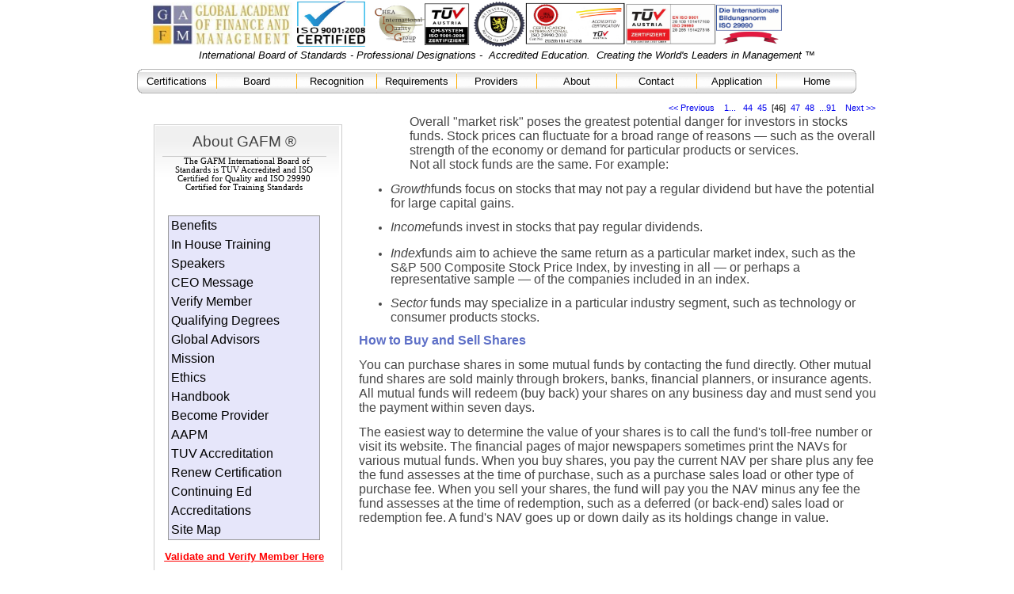

--- FILE ---
content_type: text/html
request_url: https://aafmglobal.com/Book-46.html
body_size: 84804
content:
<!DOCTYPE HTML PUBLIC "-//W3C//DTD HTML 4.01 Transitional//EN">
<html>
<head>
<title>Book Part 46 - Academy Finance Management ® Certified Financial Analyst Planner Training Accredited Chartered Financial Planner Certification</title>
<meta NAME="Keywords" Content="Book, Certified Financial Analyst Books, GAFM, Global Academy of Finance and Management, certified financial planner, certified financial analyst, accredited management consultant, certified investment management, certified investment consultant, chartered financial consultant, financial planner certification, portfolio manager certification, investment management certification, trust certification, estates certification, technical analyst certification, financial analyst certification, tax certification, retirement certification, investment certification, financial advisor certification, accredited financial analyst, accredited management accountant, accredited management consultant, certified management consultant, certified financial analyst, certified manaegment accountant, academy of financial manaegment, accredited financial analyst, accredited management accountant, chartered, financial planner, financial analyst, management accountant, certified, registered, accredited, sanctioned, master, degree, diploma, designation, credential, ranked, top, degrees, certificates, diplomas, board certification, accredited financial analyst, accredited management accountant, afa, ama, mfp, master financial planner, - AFA Accredited Financial Analyst Certification - AMA Accredited Management Accountant - MMC Master Management Consultant Chartered Economist">
<meta NAME="Description" Content="The GAFM Global Academy of Finance and Management - AFA Accredited Financial Analyst ® Certification - AMA Accredited Management Accountant ® - MMC Master Management Consultant ® Chartered Economist Accredited Management Consultant ® Certified Institute and Association Society of Certified Registered Chartered The GAFM Global Academy of Finance and Management - Accredited Certified Certification Finance Investments Accounting Trust Estates Tax and Qualified Professionals American Academy of Financial Management, International academy of financial management, AAFM, qfa, qualified, financial analyst, accredited financial analyst, afa, mfp, master financial planner, financial analyst, financial planner, investment, finance, certification, certified, designation, certified, FINRA, NASD, certified financial analyst, chartered, certified, financial planner, wealth management, accredited, financial analyst, certified, financial manager, certified financial planning, certified, certified financial planners, financial planning, college, college, financial planning, stock broker, financial advisor, masters, financial designations, financial designation, insurance designation, insurance, credential, cfo, chief financial officer, financial planner, cfp, call for papers, investments, finance, banking, certified financial, magazine, financial training, financial conferences, new york, london, dubai, singapore, china, asia, india, eu, zurich, switzerland, malaysia, indonesia, management accountant, internal auditor">
<META HTTP-EQUIV="Content-Type" CONTENT="text/html; charset=UTF-8">
<link type="text/css" rel="stylesheet" href="xsp_styles.css">
<link rel="canonical" href="http://aafmglobal.com/Book.html" /><link type="text/css" rel="stylesheet" href="INFO_BAR_MENU.css">
<link type="text/css" rel="stylesheet" href="LEFT_MENU.css">
<script type="text/javascript" src="milonic_src.js"></script>
<script type="text/javascript" src="mmenudom.js"></script>


</head>
<body>
<table class="XSP_OUTLINE" align="center" cellpadding="0" cellspacing="0" border="0">
<tr>
<td colspan="2" class="XSP_HEADER_PANEL"><div align="left">
    <address>
        &nbsp;&nbsp;&nbsp;&nbsp;<img title=
        "chartered wealth manager accredited financial analyst financial planner"
                 style=
                 "HEIGHT: 56px; BORDER-TOP-COLOR: ; WIDTH: 181px; BORDER-LEFT-COLOR: ; BORDER-BOTTOM-COLOR: ; BORDER-RIGHT-COLOR:"
                 border="0"
                 alt="chartered wealth manager accredited financial analyst financial planner"
                 src="images/GAFM%20Financial%20ANalyst%20Logo%20-%20Copy.jpg">&nbsp;<img title="ISO 9001"
                 style=
                 "HEIGHT: 58px; BORDER-TOP-COLOR: ; WIDTH: 86px; BORDER-LEFT-COLOR: ; BORDER-BOTTOM-COLOR: ; BORDER-RIGHT-COLOR:"
                 border="0"
                 alt="ISO 9001"
                 src="images/IISO%209001%20Certified.jpg">&nbsp;<img title="Accredited Certification Body Training"
                 style=
                 "HEIGHT: 57px; BORDER-TOP-COLOR: ; WIDTH: 526px; BORDER-LEFT-COLOR: ; BORDER-BOTTOM-COLOR: ; BORDER-RIGHT-COLOR:"
                 border="0"
                 alt="Accredited Certification Body Training"
                 src="images/TUV%20ISO%20CHEA%2029990.jpg">
    </address>
</div>

<div align="center">
    <address>
        International Board of Standards - Professional Designations&nbsp;- &nbsp;Accredited Education.&nbsp;
        Creating the World's Leaders in Management ™
    </address>
</div></td>
</tr>
<tr>
<td colspan="2" class="XSP_INFO_BAR"><p><table border="0" cellspacing="0" cellpadding="0" ><tbody><tr><td><script type="text/javascript" src="script/INFO_BAR_MENU.js"></script><script type="text/javascript" src="preloadmenuimages.js"></script></td></tr></tbody></table>
<noscript>
<table width="100%"><tbody><tr><td> <table class="mainINFO_BAR_MENU"> 
 <tbody> 
<tr><td>
 <span class="xsp1INFO_BAR_MENU"><a class="mainlinksINFO_BAR_MENU" href="certifications.html" target="">Certifications</a></span>
 <span class="xsp1INFO_BAR_MENU"><a class="mainlinksINFO_BAR_MENU" href="board.html" target="">Board</a></span>
 <span class="xsp1INFO_BAR_MENU"><a class="mainlinksINFO_BAR_MENU" href="recognition.html" target="">Recognition</a></span>
 <span class="xsp1INFO_BAR_MENU"><a class="mainlinksINFO_BAR_MENU" href="requirements.html" target="">Requirements</a></span>
 <span class="xsp1INFO_BAR_MENU"><a class="mainlinksINFO_BAR_MENU" href="providers.html" target="">Providers</a></span>
 <span class="xsp1INFO_BAR_MENU"><a class="mainlinksINFO_BAR_MENU" href="about.html" target="">About</a></span>
 <span class="xsp1INFO_BAR_MENU"><a class="mainlinksINFO_BAR_MENU" href="Contact-2.html" target="">Contact</a></span>
 <span class="xsp1INFO_BAR_MENU"><a class="mainlinksINFO_BAR_MENU" href="Application-2.html" target="">Application</a></span>
 <span class="xsp1INFO_BAR_MENU"><a class="mainlinksINFO_BAR_MENU" href="Global-American-Academy-of-Financial-Management.html" target="">Home</a></span>
</td></tr>
</tbody></table>
</td></tr></tbody></table>
</noscript>
</p>
</td>
</tr>
<tr>
<td class="XSP_LEFT_PANEL_SPC" id="XSP_LEFT_PANEL_SPC">&nbsp;</td>
<td class="XSP_CENTER_PANEL" rowspan="2"><table class="XSP_CENTER_PANEL" cellpadding="0" cellspacing="0" border="0"><tr><td class="XSP_MAIN_PANEL"><table width="100%" style="FONT-SIZE: SMALLER; COLOR: Black; FONT-FAMILY: Verdana, Sans-Serif;"><tr><td align=right> <a style="TEXT-DECORATION:NONE" href="Book-45.html">&lt;&lt;&nbsp;Previous</a>&nbsp;&nbsp;&nbsp;&nbsp;<a style="TEXT-DECORATION:NONE" href="Book.html">1...</a> &nbsp;&nbsp;<a style="TEXT-DECORATION:NONE" href="Book-44.html">44</a>&nbsp;&nbsp;<a style="TEXT-DECORATION:NONE" href="Book-45.html">45</a>&nbsp;&nbsp;[46]&nbsp;&nbsp;<a style="TEXT-DECORATION:NONE" href="Book-47.html">47</a>&nbsp;&nbsp;<a style="TEXT-DECORATION:NONE" href="Book-48.html">48</a>&nbsp;&nbsp;<a style="TEXT-DECORATION:NONE" href="Book-91.html">...91</a>&nbsp;&nbsp;&nbsp;&nbsp;<a style="TEXT-DECORATION:NONE" href="Book-47.html">Next&nbsp;&gt;&gt;</a> </td></tr></table>
 

<p class="em4"
   style="MARGIN: auto 0in auto 48pt"><span style=
      'FONT-FAMILY: "Arial","sans-serif"; COLOR: #454545'><font size="3">Overall "market risk" poses the greatest
      potential danger for investors in stocks funds. Stock prices can fluctuate for a broad range of reasons &mdash;
      such as the overall strength of the economy or demand for particular products or
      services.&nbsp;</font></span></p>

<p class="em4"
   style="MARGIN: auto 0in auto 48pt"><span style=
      'FONT-FAMILY: "Arial","sans-serif"; COLOR: #454545'><font size="3">Not all stock funds are the same. For
      example:&nbsp;</font></span></p>

<ul type="disc">
    <li class="MsoNormal"
        style=
        "COLOR: #454545; MARGIN: 0in 0in 0pt; tab-stops: list .5in; mso-margin-top-alt: auto; mso-list: l12 level1 lfo23; mso-margin-bottom-alt: auto">
    <i><span style='FONT-FAMILY: "Arial","sans-serif"'><font size="3">Growth</font></span></i><span style=
    'FONT-FAMILY: "Arial","sans-serif"'><font size="3">funds focus on stocks that may not pay a regular dividend
    but have the potential for large capital gains.<br>
    &nbsp; &nbsp;</font></span></li>

    <li class="MsoNormal"
        style=
        "COLOR: #454545; MARGIN: 0in 0in 0pt; tab-stops: list .5in; mso-margin-top-alt: auto; mso-list: l12 level1 lfo23; mso-margin-bottom-alt: auto">
    <i><span style='FONT-FAMILY: "Arial","sans-serif"'><font size="3">Income</font></span></i><span style=
    'FONT-FAMILY: "Arial","sans-serif"'><font size="3">funds invest in stocks that pay regular dividends.<br>
    &nbsp; &nbsp;</font></span></li>

    <li class="MsoNormal"
        style=
        "COLOR: #454545; MARGIN: 0in 0in 0pt; tab-stops: list .5in; mso-margin-top-alt: auto; mso-list: l12 level1 lfo23; mso-margin-bottom-alt: auto">
    <i><span style='FONT-FAMILY: "Arial","sans-serif"'><font size="3">Index</font></span></i><span style=
    'FONT-FAMILY: "Arial","sans-serif"'><font size="3">funds aim to achieve the same return as a particular market
    index, such as the S&amp;P 500 Composite Stock Price Index, by investing in all &mdash; or perhaps a representative
    sample &mdash; of the companies included in an index.<br>
    &nbsp; &nbsp;</font></span></li>

    <li class="MsoNormal"
        style=
        "COLOR: #454545; MARGIN: 0in 0in 0pt; tab-stops: list .5in; mso-margin-top-alt: auto; mso-list: l12 level1 lfo23; mso-margin-bottom-alt: auto">
    <font size="3"><i><span style='FONT-FAMILY: "Arial","sans-serif"'>Sector</span></i> <span style=
    'FONT-FAMILY: "Arial","sans-serif"'>funds may specialize in a particular industry segment, such as technology
    or consumer products stocks. &nbsp;</span></font></li>
</ul>

<h2 style="MARGIN: auto 0in"><a name="_Toc141366566"><span style=
'FONT-SIZE: 12pt; FONT-FAMILY: "Arial","sans-serif"'><font color="#5D6FC7">How to Buy and Sell
Shares</font></span></a><span style='FONT-SIZE: 12pt; FONT-FAMILY: "Arial","sans-serif"'>&nbsp;</span></h2>

<p><span style='FONT-FAMILY: "Arial","sans-serif"; COLOR: #454545'><font size="3">You can purchase shares in some
mutual funds by contacting the fund directly. Other mutual fund shares are sold mainly through brokers, banks,
financial planners, or insurance agents. All mutual funds will redeem (buy back) your shares on any business day
and must send you the payment within seven days.&nbsp;</font></span></p>

<p><span style='FONT-FAMILY: "Arial","sans-serif"; COLOR: #454545'><font size="3">The easiest way to determine the
value of your shares is to call the fund's toll-free number or visit its website. The financial pages of major
newspapers sometimes print the NAVs for various mutual funds. When you buy shares, you pay the current NAV per
share plus any fee the fund assesses at the time of purchase, such as a purchase sales load or other type of
purchase fee. When you sell your shares, the fund will pay you the NAV minus any fee the fund assesses at the time
of redemption, such as a deferred (or back-end) sales load or redemption fee. A fund's NAV goes up or down daily as
its holdings change in value.&nbsp;</font></span></p>

<p><span style='FONT-FAMILY: "Arial","sans-serif"; COLOR: #454545'><font size="3">&nbsp;</font></span></p>

<p><span style='FONT-FAMILY: "Arial","sans-serif"; COLOR: #454545'><font size="3">&nbsp;</font></span></p>

<div align="center">
    <table class="MsoNormalTable"
           style="WIDTH: 85%; BACKGROUND: #e6e6e6; mso-cellspacing: 0in; mso-padding-alt: 6.0pt 6.0pt 6.0pt 6.0pt"
           cellspacing="0"
           cellpadding="0"
           width="85%"
           border="1">
        <tbody>
            <tr style="mso-yfti-irow: 0; mso-yfti-firstrow: yes; mso-yfti-lastrow: yes">
                <td style=
                "BORDER-TOP: #f0f0f0; BORDER-RIGHT: #f0f0f0; BORDER-BOTTOM: #f0f0f0; PADDING-BOTTOM: 6pt; PADDING-TOP: 6pt; PADDING-LEFT: 6pt; BORDER-LEFT: #f0f0f0; PADDING-RIGHT: 6pt; BACKGROUND-COLOR: transparent">
                <p><font size="3"><b><span style='FONT-FAMILY: "Arial","sans-serif"; COLOR: #454545'>Exchanging
                Shares</span></b> <span style=
                'FONT-FAMILY: "Arial","sans-serif"; COLOR: #454545'>&nbsp;</span></font></p>

                    <p><span style='FONT-FAMILY: "Arial","sans-serif"; COLOR: #454545'><font size="3">A "family of
                    funds" is a group of mutual funds that share administrative and distribution systems. Each fund
                    in a family may have different investment objectives and follow different
                    strategies.&nbsp;</font></span></p>

                    <p><span style='FONT-FAMILY: "Arial","sans-serif"; COLOR: #454545'><font size="3">Some funds
                    offer exchange privileges within a family of funds, allowing shareholders to transfer their
                    holdings from one fund to another as their investment goals or tolerance for risk change. While
                    some funds impose fees for exchanges, most funds typically do not. To learn more about a fund's
                    exchange policies, call the fund's toll-free number, visit its website, or read the
                    "shareholder information" section of the prospectus.&nbsp;</font></span></p>

                    <p><span style='FONT-FAMILY: "Arial","sans-serif"; COLOR: #454545'><font size="3">Bear in mind
                    that exchanges have tax consequences. Even if the fund doesn't charge you for the transfer,
                    you'll be liable for any capital gain on the sale of your old shares &mdash; or, depending on the
                    circumstances, eligible to take a capital loss. We'll discuss taxes in further detail
                    below.&nbsp;</font></span></p>
                </td>
            </tr>
        </tbody>
    </table>
</div>

<h2 style="MARGIN: auto 0in"><a name="_Toc141366567"><span style=
'FONT-SIZE: 12pt; FONT-FAMILY: "Arial","sans-serif"'><font color="#5D6FC7">How Funds Can Earn Money for
You</font></span></a><span style='FONT-SIZE: 12pt; FONT-FAMILY: "Arial","sans-serif"'>&nbsp;</span></h2>

<p><span style='FONT-FAMILY: "Arial","sans-serif"; COLOR: #454545'><font size="3">You can earn money from your
investment in three ways:&nbsp;</font></span></p>

<ol type="1">
    <li class="MsoNormal"
        style=
        "COLOR: #454545; MARGIN: 0in 0in 0pt; tab-stops: list .5in; mso-margin-top-alt: auto; mso-list: l3 level1 lfo24; mso-margin-bottom-alt: auto">
    <b><span style='FONT-FAMILY: "Arial","sans-serif"'><font size="3">Dividend
    Payments</font></span></b><span style='FONT-FAMILY: "Arial","sans-serif"'><font size="3">&mdash; A fund may earn
    income in the form of dividends and interest on the securities in its portfolio. The fund then pays its
    shareholders nearly all of the income (minus disclosed expenses) it has earned in the form of dividends.<br>
    &nbsp; &nbsp;</font></span></li>

    <li class="MsoNormal"
        style=
        "COLOR: #454545; MARGIN: 0in 0in 0pt; tab-stops: list .5in; mso-margin-top-alt: auto; mso-list: l3 level1 lfo24; mso-margin-bottom-alt: auto">
    <b><span style='FONT-FAMILY: "Arial","sans-serif"'><font size="3">Capital Gains
    Distributions</font></span></b><span style='FONT-FAMILY: "Arial","sans-serif"'><font size="3">&mdash; The price of
    the securities a fund owns may increase. When a fund sells a security that has increased in price, the fund has
    a capital gain. At the end of the year, most funds distribute these capital gains (minus any capital losses) to
    investors.<br>
    &nbsp; &nbsp;</font></span></li>

    <li class="MsoNormal"
        style=
        "COLOR: #454545; MARGIN: 0in 0in 0pt; tab-stops: list .5in; mso-margin-top-alt: auto; mso-list: l3 level1 lfo24; mso-margin-bottom-alt: auto">
    <font size="3"><b><span style='FONT-FAMILY: "Arial","sans-serif"'>Increased NAV</span></b> <span style=
    'FONT-FAMILY: "Arial","sans-serif"'>&mdash; If the market value of a fund's portfolio increases after deduction of
    expenses and liabilities, then the value (NAV) of the fund and its shares increases. The higher NAV reflects
    the higher value of your investment. &nbsp;</span></font></li>
</ol>
<table width="100%" style="FONT-SIZE: SMALLER; COLOR: Black; FONT-FAMILY: Verdana, Sans-Serif;"><tr><td align=right> <a style="TEXT-DECORATION:NONE" href="Book-45.html">&lt;&lt;&nbsp;Previous</a>&nbsp;&nbsp;&nbsp;&nbsp;<a style="TEXT-DECORATION:NONE" href="Book.html">1...</a> &nbsp;&nbsp;<a style="TEXT-DECORATION:NONE" href="Book-44.html">44</a>&nbsp;&nbsp;<a style="TEXT-DECORATION:NONE" href="Book-45.html">45</a>&nbsp;&nbsp;[46]&nbsp;&nbsp;<a style="TEXT-DECORATION:NONE" href="Book-47.html">47</a>&nbsp;&nbsp;<a style="TEXT-DECORATION:NONE" href="Book-48.html">48</a>&nbsp;&nbsp;<a style="TEXT-DECORATION:NONE" href="Book-91.html">...91</a>&nbsp;&nbsp;&nbsp;&nbsp;<a style="TEXT-DECORATION:NONE" href="Book-47.html">Next&nbsp;&gt;&gt;</a> </td></tr></table>

</td></tr></table></td>
</tr>
<tr><td class="XSP_LEFT_PANEL_2" id="XSP_LEFT_PANEL" style="FONT-SIZE:1px;" height=1><div class="XSP_LEFT_PANEL"><div align="center">
    <table style=
    "BORDER-TOP: #cccccc 1px solid; HEIGHT: 200px; BORDER-RIGHT: #cccccc 1px solid; WIDTH: 238px; BACKGROUND-IMAGE: url(images/rtght-box-bg.jpg); MARGIN-TOP: 30px; BORDER-COLLAPSE: collapse; BACKGROUND-REPEAT: no-repeat; BORDER-BOTTOM: #cccccc 1px solid; PADDING-BOTTOM: 10px; PADDING-TOP: 10px; PADDING-LEFT: 5px; BORDER-LEFT: #cccccc 1px solid; PADDING-RIGHT: 5px"
           bordercolor="#CCCCCC"
           cellspacing="0"
           cellpadding="0"
           align="center"
           border="0">
        <tbody>
            <tr>
                <td style=
                "BORDER-TOP-COLOR: ; BORDER-LEFT-COLOR: ; BORDER-BOTTOM-COLOR: ; PADDING-TOP: 10px; PADDING-LEFT: 10px; BORDER-RIGHT-COLOR:"
                    valign="top"
                    align="left">
                    <table style=
                    "BORDER-TOP-COLOR: ; WIDTH: 200px; BORDER-LEFT-COLOR: ; BORDER-BOTTOM-COLOR: ; BORDER-RIGHT-COLOR:"
                           cellspacing="0"
                           cellpadding="0"
                           border="0">
                        <tbody>
                            <tr>
                                <td style="HEIGHT: 30px; BORDER-BOTTOM: #cccccc 1px solid"
                                    valign="top"
                                    align="left">
                                    <p align="center"><span style="FONT-SIZE: 14pt"><font color="#3F3F3F"
                                          face="Arial">About GAFM &reg;</font></span></p>
                                </td>
                            </tr>

                            <tr>
                                <td style=
                                "HEIGHT: 10px; BORDER-TOP-COLOR: ; BORDER-LEFT-COLOR: ; BORDER-BOTTOM-COLOR: ; BORDER-RIGHT-COLOR:"
                                    valign="top"
                                    align="left">
                                    <p align="center"><font face="Book Antiqua"><span style=
                                    "FONT-SIZE: 8pt">&nbsp;&nbsp;</span><span style=
                                          "FONT-SIZE: 8pt"><span style="FONT-SIZE: 8pt">The GAFM International
                                          Board of Standards is TUV Accredited and ISO Certified for Quality and
                                          ISO 29990 Certified for Training Standards</span></span></font></p>
                                </td>
                            </tr>

                            <tr>
                                <td style=
                                "BORDER-TOP-COLOR: ; BORDER-LEFT-COLOR: ; BORDER-BOTTOM-COLOR: ; BORDER-RIGHT-COLOR:"
                                    valign="top"
                                    align="left">
                                    <p align="center">&nbsp;</p>
                                </td>
                            </tr>

                            <tr>
                                <td style=
                                "HEIGHT: 30px; BORDER-TOP-COLOR: ; BORDER-LEFT-COLOR: ; BORDER-BOTTOM-COLOR: ; BORDER-RIGHT-COLOR:"
                                    valign="top"
                                    align="left">
                                    <p align="center">&nbsp;<table border="0" cellspacing="0" cellpadding="0" ><tbody><tr><td><script type="text/javascript" src="script/LEFT_MENU0.js"></script>  <script type="text/javascript" src="preloadmenuimages.js"></script>  </td></tr></tbody></table>
<noscript>
<table><tbody><tr><td> <TABLE class="mainLEFT_MENU" cellpadding="0px" cellspacing="0px"> 
 <TBODY> 
<TR><TD class="maintdTlLEFT_MENU" style="padding-top: 0px ">
<a class="mainlinksLEFT_MENU" href="benefits.html" target="">Benefits</a> 
 </TD></TR>
<TR><TD class="maintdTlLEFT_MENU" style="padding-top: 0px ">
<a class="mainlinksLEFT_MENU" href="In-House-Training.html" target="">In House Training</a> 
 </TD></TR>
<TR><TD class="maintdTlLEFT_MENU" style="padding-top: 0px ">
<a class="mainlinksLEFT_MENU" href="speakers.html" target="">Speakers</a> 
 </TD></TR>
<TR><TD class="maintdTlLEFT_MENU" style="padding-top: 0px ">
<a class="mainlinksLEFT_MENU" href="founder.html" target="">CEO Message</a> 
 </TD></TR>
<TR><TD class="maintdTlLEFT_MENU" style="padding-top: 0px ">
<a class="mainlinksLEFT_MENU" href="Verify-Member.html" target="">Verify Member</a> 
 </TD></TR>
<TR><TD class="maintdTlLEFT_MENU" style="padding-top: 0px ">
<a class="mainlinksLEFT_MENU" href="Qualifying-Degrees.html" target="">Qualifying Degrees</a> 
 </TD></TR>
<TR><TD class="maintdTlLEFT_MENU" style="padding-top: 0px ">
<a class="mainlinksLEFT_MENU" href="Global-Advisors.html" target="">Global Advisors</a> 
 </TD></TR>
<TR><TD class="maintdTlLEFT_MENU" style="padding-top: 0px ">
<a class="mainlinksLEFT_MENU" href="Mission.html" target="">Mission</a> 
 </TD></TR>
<TR><TD class="maintdTlLEFT_MENU" style="padding-top: 0px ">
<a class="mainlinksLEFT_MENU" href="Ethics.html" target="">Ethics</a> 
 </TD></TR>
<TR><TD class="maintdTlLEFT_MENU" style="padding-top: 0px ">
<a class="mainlinksLEFT_MENU" href="handbook.html" target="">Handbook</a> 
 </TD></TR>
<TR><TD class="maintdTlLEFT_MENU" style="padding-top: 0px ">
<a class="mainlinksLEFT_MENU" href="Distrubtion-Guide.html" target="">Become Provider</a> 
 </TD></TR>
<TR><TD class="maintdTlLEFT_MENU" style="padding-top: 0px ">
<a class="mainlinksLEFT_MENU" href="AAPM.html" target="">AAPM</a> 
 </TD></TR>
<TR><TD class="maintdTlLEFT_MENU" style="padding-top: 0px ">
<a class="mainlinksLEFT_MENU" href="TUV-Accreditation.html" target="">TUV Accreditation</a> 
 </TD></TR>
<TR><TD class="maintdTlLEFT_MENU" style="padding-top: 0px ">
<a class="mainlinksLEFT_MENU" href="renew.html" target="">Renew Certification</a> 
 </TD></TR>
<TR><TD class="maintdTlLEFT_MENU" style="padding-top: 0px ">
<a class="mainlinksLEFT_MENU" href="ce.html" target="">Continuing Ed</a> 
 </TD></TR>
<TR><TD class="maintdTlLEFT_MENU" style="padding-top: 0px ">
<a class="mainlinksLEFT_MENU" href="accreditations.html" target="">Accreditations</a> 
 </TD></TR>
<TR><TD class="maintdTlLEFT_MENU" style="padding-top: 0px ">
<a class="mainlinksLEFT_MENU" href="sitemap-page-order.html" target="">Site Map</a> 
 </TD></TR>
</TBODY></TABLE>
</td></tr></tbody></table>
</noscript>

</p>

                                    <p align="center"><strong><u><a href=
                                    "http://www.gafm.com/search/custom.asp?id=3985"><font color=
                                    "#ff0000"><strong><u><font color="#ff0000">Validate and Verify Member
                                    Here</font></u></strong></font></a></u></strong></p>

                                    <p>&nbsp;</p>
                                </td>
                            </tr>

                            <tr>
                                <td style="HEIGHT: 30px; BORDER-BOTTOM: #cccccc 1px solid"
                                    valign="top"
                                    align="left">&nbsp;<img title="TUV Accredited"
                                     style="HEIGHT: 101px; WIDTH: 203px"
                                     border="0"
                                     alt="TUV Accredited"
                                     src="images/ibs_gafm_z_talogo_qm_29990_15.jpg"></td>
                            </tr>
                        </tbody>
                    </table>

                    <p align="left">&nbsp;</p>
                    <hr style="HEIGHT: 2px; WIDTH: 203px"
                        size="2">
                    <br>
                    <br>

                    <p align="left">&nbsp;</p>

                    <p align="center"><strong>Join our Linkedin Group</strong></p>

                    <p align="center"><a title=""
                       style="TEXT-DECORATION: underline; COLOR:"
                       href="https://www.linkedin.com/groups/959"
                       target=""><img title="LinkedIn.com"
                         style="HEIGHT: 36px; WIDTH: 129px"
                         border="0"
                         alt="LinkedIn.com"
                         src="images/LinkedIn_logo.png"></a></p>

                    <p align="center">&nbsp;</p>
                    <hr style="HEIGHT: 1px; WIDTH: 205px"
                        size="1">
                    <br>
                    <br>

                    <p align="center">&nbsp;<a title=""
                       style="TEXT-DECORATION: underline; COLOR:"
                       href="http://www.linkedin.com/groupRegistration?gid=4393611"
                       target=""><img title="Accredited Certified Financial Analyst Chartered Accountant"
                         style="HEIGHT: 146px; WIDTH: 152px"
                         border="0"
                         alt="Accredited Certified Financial Analyst Chartered Accountant"
                         src="images/GAFM%20Seal%20Logo.JPG"></a></p>

                    <p align="center"
                       abp="65"><span style='FONT-FAMILY: "Cambria"'
                          abp="66"><span style="FONT-SIZE: 8pt"
                          abp="67"><span style='FONT-SIZE: 8pt; FONT-FAMILY: "Century"'
                          abp="68"><em abp="69"><span style="FONT-SIZE: 8pt">The GAFM &reg; Board is the 1st Graduate
                          Certification Body to Become Accredited&nbsp; and Certified for: ISO 9001 Quality and ISO
                          29990 Training&nbsp;in the World. GAFM &reg;&nbsp;owns the former AAFM</span></em> &reg;</span>
                          <em abp="70"><span style='FONT-SIZE: 8pt; FONT-FAMILY: "Century"'
                          abp="71">Certifications and Programs</span></em></span></span></p>

                    <p align="center"
                       abp="65">&nbsp;</p>
                </td>
            </tr>
        </tbody>
    </table>
</div>

<p>&nbsp;</p>

</div></td></tr>

<tr><td colspan="2" class="XSP_FOOTER_PANEL"><p align="center">&nbsp;</p>

<p align="center"><img title="Certified Management Consultant"
     style="HEIGHT: 92px; WIDTH: 878px"
     border="0"
     alt="Certified Management Consultant"
     src="images/As%20Seen%20Mentz.jpg">&nbsp;</p>

<p align="center"><a href="http://aafmglobal.com/" style="FONT-SIZE: 8pt; COLOR: Black; FONT-FAMILY: Verdana, Sans-Serif; margin-left:20px; margin-right:20px;">Home</a><span> </span><a href="certifications.html" style="FONT-SIZE: 8pt; COLOR: Black; FONT-FAMILY: Verdana, Sans-Serif; margin-left:20px; margin-right:20px;">Certifications</a><span> </span><a href="board.html" style="FONT-SIZE: 8pt; COLOR: Black; FONT-FAMILY: Verdana, Sans-Serif; margin-left:20px; margin-right:20px;">Board</a><span> </span><a href="recognition.html" style="FONT-SIZE: 8pt; COLOR: Black; FONT-FAMILY: Verdana, Sans-Serif; margin-left:20px; margin-right:20px;">Recognition</a><span> </span><a href="requirements.html" style="FONT-SIZE: 8pt; COLOR: Black; FONT-FAMILY: Verdana, Sans-Serif; margin-left:20px; margin-right:20px;">Requirements</a><span> </span><a href="providers.html" style="FONT-SIZE: 8pt; COLOR: Black; FONT-FAMILY: Verdana, Sans-Serif; margin-left:20px; margin-right:20px;">Providers</a><span> </span><a href="about.html" style="FONT-SIZE: 8pt; COLOR: Black; FONT-FAMILY: Verdana, Sans-Serif; margin-left:20px; margin-right:20px;">About</a><span> </span><a href="contact.html" style="FONT-SIZE: 8pt; COLOR: Black; FONT-FAMILY: Verdana, Sans-Serif; margin-left:20px; margin-right:20px;">Contact&nbsp;Us</a><span> </span><a href="Contact-2.html" style="FONT-SIZE: 8pt; COLOR: Black; FONT-FAMILY: Verdana, Sans-Serif; margin-left:20px; margin-right:20px;">Contact</a><span> </span><a href="application.html" style="FONT-SIZE: 8pt; COLOR: Black; FONT-FAMILY: Verdana, Sans-Serif; margin-left:20px; margin-right:20px;">Apply</a><span> </span><a href="AFAPPC.html" style="FONT-SIZE: 8pt; COLOR: Black; FONT-FAMILY: Verdana, Sans-Serif; margin-left:20px; margin-right:20px;">AFAPPC</a><span> </span><a href="GetCertifiedPPC.html" style="FONT-SIZE: 8pt; COLOR: Black; FONT-FAMILY: Verdana, Sans-Serif; margin-left:20px; margin-right:20px;">GetCertifiedPPC</a><span> </span><a href="benefits.html" style="FONT-SIZE: 8pt; COLOR: Black; FONT-FAMILY: Verdana, Sans-Serif; margin-left:20px; margin-right:20px;">Benefits</a><span> </span><a href="Chartered-Wealth-Manager-News.html" style="FONT-SIZE: 8pt; COLOR: Black; FONT-FAMILY: Verdana, Sans-Serif; margin-left:20px; margin-right:20px;">Chartered&nbsp;Wealth&nbsp;Manager&nbsp;News</a><span> </span><a href="howtouse.html" style="FONT-SIZE: 8pt; COLOR: Black; FONT-FAMILY: Verdana, Sans-Serif; margin-left:20px; margin-right:20px;">How&nbsp;To&nbsp;Use</a><span> </span><a href="Stock-Markets.html" style="FONT-SIZE: 8pt; COLOR: Black; FONT-FAMILY: Verdana, Sans-Serif; margin-left:20px; margin-right:20px;">Stock&nbsp;Markets</a><span> </span><a href="Training-Calendar.html" style="FONT-SIZE: 8pt; COLOR: Black; FONT-FAMILY: Verdana, Sans-Serif; margin-left:20px; margin-right:20px;">Training&nbsp;Calendar</a><span> </span><a href="FINRA.html" style="FONT-SIZE: 8pt; COLOR: Black; FONT-FAMILY: Verdana, Sans-Serif; margin-left:20px; margin-right:20px;">FINRA</a><span> </span><a href="Application-2.html" style="FONT-SIZE: 8pt; COLOR: Black; FONT-FAMILY: Verdana, Sans-Serif; margin-left:20px; margin-right:20px;">Application</a><span> </span><a href="store.html" style="FONT-SIZE: 8pt; COLOR: Black; FONT-FAMILY: Verdana, Sans-Serif; margin-left:20px; margin-right:20px;">Reg.&nbsp;Payments</a><span> </span><a href="about-gafm.html" style="FONT-SIZE: 8pt; COLOR: Black; FONT-FAMILY: Verdana, Sans-Serif; margin-left:20px; margin-right:20px;">About&nbsp;Old</a><span> </span><a href="events.html" style="FONT-SIZE: 8pt; COLOR: Black; FONT-FAMILY: Verdana, Sans-Serif; margin-left:20px; margin-right:20px;">Events</a><span> </span><a href="CWM-Training-Program.html" style="FONT-SIZE: 8pt; COLOR: Black; FONT-FAMILY: Verdana, Sans-Serif; margin-left:20px; margin-right:20px;">CWM&nbsp;Training&nbsp;Program</a><span> </span><a href="press.html" style="FONT-SIZE: 8pt; COLOR: Black; FONT-FAMILY: Verdana, Sans-Serif; margin-left:20px; margin-right:20px;">News</a><span> </span><a href="UBT-University-Business-Technology-Saudi-Arabia-Saudi-Arabia-Certification-Training-Programs-2017-University-Business-&-Technology.html" style="FONT-SIZE: 8pt; COLOR: Black; FONT-FAMILY: Verdana, Sans-Serif; margin-left:20px; margin-right:20px;">UBT&nbsp;University&nbsp;Business&nbsp;Technology&nbsp;Saudi&nbsp;Arabia&nbsp;Saudi&nbsp;Arabia&nbsp;-&nbsp;Certification&nbsp;Training&nbsp;Programs&nbsp;2017&nbsp;-&nbsp;University&nbsp;Business&nbsp;&&nbsp;Technology</a><span> </span><a href="founder.html" style="FONT-SIZE: 8pt; COLOR: Black; FONT-FAMILY: Verdana, Sans-Serif; margin-left:20px; margin-right:20px;">CEO&nbsp;Message</a><span> </span><a href="certified_economic_policy_analyst.html" style="FONT-SIZE: 8pt; COLOR: Black; FONT-FAMILY: Verdana, Sans-Serif; margin-left:20px; margin-right:20px;">Chartered&nbsp;Certified&nbsp;Economist</a><span> </span><a href="Certified-Financial-Analyst-FINRA-SEC.html" style="FONT-SIZE: 8pt; COLOR: Black; FONT-FAMILY: Verdana, Sans-Serif; margin-left:20px; margin-right:20px;">Certified&nbsp;Financial&nbsp;Analyst&nbsp;FINRA&nbsp;SEC</a><span> </span><a href="Chartered-Wealth-Manager-Training.html" style="FONT-SIZE: 8pt; COLOR: Black; FONT-FAMILY: Verdana, Sans-Serif; margin-left:20px; margin-right:20px;">Chartered&nbsp;Wealth&nbsp;Manager&nbsp;Training</a><span> </span><a href="indonesia.html" style="FONT-SIZE: 8pt; COLOR: Black; FONT-FAMILY: Verdana, Sans-Serif; margin-left:20px; margin-right:20px;">Indonesia</a><span> </span><a href="malaysia.html" style="FONT-SIZE: 8pt; COLOR: Black; FONT-FAMILY: Verdana, Sans-Serif; margin-left:20px; margin-right:20px;">Malaysia</a><span> </span><a href="guides.html" style="FONT-SIZE: 8pt; COLOR: Black; FONT-FAMILY: Verdana, Sans-Serif; margin-left:20px; margin-right:20px;">Guides</a><span> </span><a href="Informa-GAFM-Guides.html" style="FONT-SIZE: 8pt; COLOR: Black; FONT-FAMILY: Verdana, Sans-Serif; margin-left:20px; margin-right:20px;">Informa&nbsp;GAFM&nbsp;Guides</a><span> </span><a href="jamaica.html" style="FONT-SIZE: 8pt; COLOR: Black; FONT-FAMILY: Verdana, Sans-Serif; margin-left:20px; margin-right:20px;">Jamaica</a><span> </span><a href="Qualifying-Degrees.html" style="FONT-SIZE: 8pt; COLOR: Black; FONT-FAMILY: Verdana, Sans-Serif; margin-left:20px; margin-right:20px;">Qualifying&nbsp;Degrees</a><span> </span><a href="Global-Advisors.html" style="FONT-SIZE: 8pt; COLOR: Black; FONT-FAMILY: Verdana, Sans-Serif; margin-left:20px; margin-right:20px;">Global&nbsp;Advisors</a><span> </span><a href="Membership.html" style="FONT-SIZE: 8pt; COLOR: Black; FONT-FAMILY: Verdana, Sans-Serif; margin-left:20px; margin-right:20px;">Membership</a><span> </span><a href="Mission.html" style="FONT-SIZE: 8pt; COLOR: Black; FONT-FAMILY: Verdana, Sans-Serif; margin-left:20px; margin-right:20px;">Mission</a><span> </span><a href="Ethics.html" style="FONT-SIZE: 8pt; COLOR: Black; FONT-FAMILY: Verdana, Sans-Serif; margin-left:20px; margin-right:20px;">Ethics</a><span> </span><a href="Governmental-Recognition-Links.html" style="FONT-SIZE: 8pt; COLOR: Black; FONT-FAMILY: Verdana, Sans-Serif; margin-left:20px; margin-right:20px;">Governmental&nbsp;Recognition&nbsp;Links</a><span> </span><a href="handbook.html" style="FONT-SIZE: 8pt; COLOR: Black; FONT-FAMILY: Verdana, Sans-Serif; margin-left:20px; margin-right:20px;">Handbook</a><span> </span><a href="mfm.html" style="FONT-SIZE: 8pt; COLOR: Black; FONT-FAMILY: Verdana, Sans-Serif; margin-left:20px; margin-right:20px;">mfm</a><span> </span><a href="Financial-Planner-Program.html" style="FONT-SIZE: 8pt; COLOR: Black; FONT-FAMILY: Verdana, Sans-Serif; margin-left:20px; margin-right:20px;">Financial&nbsp;Planner&nbsp;Program</a><span> </span><a href="che.html" style="FONT-SIZE: 8pt; COLOR: Black; FONT-FAMILY: Verdana, Sans-Serif; margin-left:20px; margin-right:20px;">Chartered&nbsp;Economist</a><span> </span><a href="cco.html" style="FONT-SIZE: 8pt; COLOR: Black; FONT-FAMILY: Verdana, Sans-Serif; margin-left:20px; margin-right:20px;">CCO</a><span> </span><a href="cameroon.html" style="FONT-SIZE: 8pt; COLOR: Black; FONT-FAMILY: Verdana, Sans-Serif; margin-left:20px; margin-right:20px;">Higher&nbsp;Institute</a><span> </span><a href="list.html" style="FONT-SIZE: 8pt; COLOR: Black; FONT-FAMILY: Verdana, Sans-Serif; margin-left:20px; margin-right:20px;">IP&nbsp;List</a><span> </span><a href="Distrubtion-Guide.html" style="FONT-SIZE: 8pt; COLOR: Black; FONT-FAMILY: Verdana, Sans-Serif; margin-left:20px; margin-right:20px;">Become&nbsp;Provider</a><span> </span><a href="Management-Consulting-Jobs.html" style="FONT-SIZE: 8pt; COLOR: Black; FONT-FAMILY: Verdana, Sans-Serif; margin-left:20px; margin-right:20px;">Management&nbsp;Consulting&nbsp;Jobs</a><span> </span><a href="TUV-Accreditation.html" style="FONT-SIZE: 8pt; COLOR: Black; FONT-FAMILY: Verdana, Sans-Serif; margin-left:20px; margin-right:20px;">TUV&nbsp;Accreditation</a><span> </span><a href="CWM-Chartered-Wealth-Manager.html" style="FONT-SIZE: 8pt; COLOR: Black; FONT-FAMILY: Verdana, Sans-Serif; margin-left:20px; margin-right:20px;">CWM&nbsp;Chartered&nbsp;Wealth&nbsp;Manager</a><span> </span><a href="Terms.html" style="FONT-SIZE: 8pt; COLOR: Black; FONT-FAMILY: Verdana, Sans-Serif; margin-left:20px; margin-right:20px;">Terms</a><span> </span><a href="Certified-Accredited-Financial-Analyst-AFA-Degree-Diploma-Programs.html" style="FONT-SIZE: 8pt; COLOR: Black; FONT-FAMILY: Verdana, Sans-Serif; margin-left:20px; margin-right:20px;">Financial&nbsp;Analyst&nbsp;Certification</a><span> </span><a href="Copy-of-Certification.html" style="FONT-SIZE: 8pt; COLOR: Black; FONT-FAMILY: Verdana, Sans-Serif; margin-left:20px; margin-right:20px;">Copy&nbsp;of&nbsp;Certification</a><span> </span><a href="Economics-Certification.html" style="FONT-SIZE: 8pt; COLOR: Black; FONT-FAMILY: Verdana, Sans-Serif; margin-left:20px; margin-right:20px;">Economics&nbsp;Certification</a><span> </span><a href="Economics-Degrees.html" style="FONT-SIZE: 8pt; COLOR: Black; FONT-FAMILY: Verdana, Sans-Serif; margin-left:20px; margin-right:20px;">Economics&nbsp;Degrees</a><span> </span><a href="Management-Degrees.html" style="FONT-SIZE: 8pt; COLOR: Black; FONT-FAMILY: Verdana, Sans-Serif; margin-left:20px; margin-right:20px;">Management&nbsp;Degrees</a><span> </span><a href="Financial-Analyst-Degrees.html" style="FONT-SIZE: 8pt; COLOR: Black; FONT-FAMILY: Verdana, Sans-Serif; margin-left:20px; margin-right:20px;">Finance&nbsp;Degrees</a><span> </span><a href="Accounting-Degrees.html" style="FONT-SIZE: 8pt; COLOR: Black; FONT-FAMILY: Verdana, Sans-Serif; margin-left:20px; margin-right:20px;">Accounting&nbsp;Degrees</a><span> </span><a href="exams.html" style="FONT-SIZE: 8pt; COLOR: Black; FONT-FAMILY: Verdana, Sans-Serif; margin-left:20px; margin-right:20px;">Exams</a><span> </span><a href="renew.html" style="FONT-SIZE: 8pt; COLOR: Black; FONT-FAMILY: Verdana, Sans-Serif; margin-left:20px; margin-right:20px;">Renew&nbsp;Certification</a><span> </span><a href="Awards.html" style="FONT-SIZE: 8pt; COLOR: Black; FONT-FAMILY: Verdana, Sans-Serif; margin-left:20px; margin-right:20px;">Awards</a><span> </span><a href="sample.html" style="FONT-SIZE: 8pt; COLOR: Black; FONT-FAMILY: Verdana, Sans-Serif; margin-left:20px; margin-right:20px;">Sample</a><span> </span><a href="Honor-Society.html" style="FONT-SIZE: 8pt; COLOR: Black; FONT-FAMILY: Verdana, Sans-Serif; margin-left:20px; margin-right:20px;">Honor&nbsp;Society</a><span> </span><a href="Trademarks.html" style="FONT-SIZE: 8pt; COLOR: Black; FONT-FAMILY: Verdana, Sans-Serif; margin-left:20px; margin-right:20px;">Trademarks</a><span> </span><a href="Careers.html" style="FONT-SIZE: 8pt; COLOR: Black; FONT-FAMILY: Verdana, Sans-Serif; margin-left:20px; margin-right:20px;">Careers</a><span> </span><a href="complaint.html" style="FONT-SIZE: 8pt; COLOR: Black; FONT-FAMILY: Verdana, Sans-Serif; margin-left:20px; margin-right:20px;">Complaint</a><span> </span><a href="sitemap-page-order.html" style="FONT-SIZE: 8pt; COLOR: Black; FONT-FAMILY: Verdana, Sans-Serif; margin-left:20px; margin-right:20px;">Site&nbsp;Map</a><span> </span><a href="mentz.html" style="FONT-SIZE: 8pt; COLOR: Black; FONT-FAMILY: Verdana, Sans-Serif; margin-left:20px; margin-right:20px;">Mentz</a><span> </span><a href="George-Mentz-Lawyer.html" style="FONT-SIZE: 8pt; COLOR: Black; FONT-FAMILY: Verdana, Sans-Serif; margin-left:20px; margin-right:20px;">George&nbsp;Mentz&nbsp;Lawyer</a><span> </span><a href="Mentz-George-Colorado-USA-Speaker-Consultant.html" style="FONT-SIZE: 8pt; COLOR: Black; FONT-FAMILY: Verdana, Sans-Serif; margin-left:20px; margin-right:20px;">Mentz&nbsp;George&nbsp;Colorado&nbsp;USA&nbsp;Speaker&nbsp;Consultant</a><span> </span><a href="financial-analyst-certification.html" style="FONT-SIZE: 8pt; COLOR: Black; FONT-FAMILY: Verdana, Sans-Serif; margin-left:20px; margin-right:20px;">AFA&nbsp;®&nbsp;Accredited&nbsp;Financial&nbsp;Analyst&nbsp;Certification</a><span> </span><a href="Trust-and-Estate-Certification.html" style="FONT-SIZE: 8pt; COLOR: Black; FONT-FAMILY: Verdana, Sans-Serif; margin-left:20px; margin-right:20px;">CTEP&nbsp;®&nbsp;Trust&nbsp;and&nbsp;Estate&nbsp;Certification</a><span> </span><a href="CIPM-Certified-International-Project-Manager.html" style="FONT-SIZE: 8pt; COLOR: Black; FONT-FAMILY: Verdana, Sans-Serif; margin-left:20px; margin-right:20px;">CIPM&nbsp;®&nbsp;Certified&nbsp;International&nbsp;Project&nbsp;Manager</a><span> </span><a href="Chartered-Wealth-Manager.html" style="FONT-SIZE: 8pt; COLOR: Black; FONT-FAMILY: Verdana, Sans-Serif; margin-left:20px; margin-right:20px;">CWM&nbsp;®&nbsp;Chartered&nbsp;Wealth&nbsp;Manager&nbsp;®</a><span> </span><a href="Management-Accountant-Certification.html" style="FONT-SIZE: 8pt; COLOR: Black; FONT-FAMILY: Verdana, Sans-Serif; margin-left:20px; margin-right:20px;">AMA&nbsp;®&nbsp;Management&nbsp;Accountant&nbsp;Certification</a><span> </span><a href="Board-Certified-Management-Consultant-Accreditation-Certification-Get-Board-Certified-Management-Consultant.html" style="FONT-SIZE: 8pt; COLOR: Black; FONT-FAMILY: Verdana, Sans-Serif; margin-left:20px; margin-right:20px;">AMC&nbsp;®&nbsp;Management&nbsp;Consulting&nbsp;Certification</a><span> </span><a href="Certified-Management-Consulting-Certification-Get-Board-Certified-Management-Consultant.html" style="FONT-SIZE: 8pt; COLOR: Black; FONT-FAMILY: Verdana, Sans-Serif; margin-left:20px; margin-right:20px;">MMC&nbsp;®&nbsp;Management&nbsp;Consulting&nbsp;Certification</a><span> </span><a href="Book.html" style="FONT-SIZE: 8pt; COLOR: Black; FONT-FAMILY: Verdana, Sans-Serif; margin-left:20px; margin-right:20px;">Book</a><span> </span>
</p>

<p align="center"><span style="FONT-SIZE: 8pt"><span style="COLOR: rgb(128,128,128)"><a title="AAFM Network"
   style="TEXT-DECORATION: underline; COLOR:"
   href="https://plus.google.com/116242318646817661459/posts"
   target="_blank"><img title="Google Plus"
     style=
     "HEIGHT: 29px; BORDER-TOP-COLOR: ; WIDTH: 29px; BORDER-LEFT-COLOR: ; BORDER-BOTTOM-COLOR: ; BORDER-RIGHT-COLOR:"
     border="0"
     alt="Google Plus"
     src="images/Googleplus.png"><font color="#ffffff">&nbsp;</font><img id=
     "I#;twsbimg6;http://financialanalyst.org/images/rss-copy.png"
     style="HEIGHT: 32px; WIDTH: 32px"
     border="0"
     src="http://financialanalyst.org/images/rss-copy.png"></a> <a href=
     "http://www.linkedin.com/groupRegistration?gid=959"
   target="_blank"><font color="#000000"
      face="Arial"><img id="I#;twsbimg3;http://financialanalyst.org/images/facebook.png"
     style="HEIGHT: 32px; WIDTH: 32px"
     border="0"
     src="http://financialanalyst.org/images/facebook.png"></font></a> <a title=
     "AAFM American Academy of Financial Management International"
   style="TEXT-DECORATION: underline"
   href="http://www.linkedin.com/groupRegistration?gid=49529"
   target="_blank"><font color="#000000"
      face="Arial"><img id="I#;twsbimg2;http://financialanalyst.org/images/twitter.png"
     style="HEIGHT: 32px; WIDTH: 32px"
     border="0"
     src="http://financialanalyst.org/images/twitter.png"></font></a> <a style="TEXT-DECORATION: underline; COLOR:"
   href="http://www.linkedin.com/groupRegistration?gid=3888258"
   target="_blank"><font color="#000000"
      face="Arial"><img id="I#;twsbimg5;http://financialanalyst.org/images/linkedin.png"
     style="HEIGHT: 32px; WIDTH: 32px"
     border="0"
     src="http://financialanalyst.org/images/linkedin.png"></font></a> <a href="http://financialanalyst.org/"
   target="_blank"><font color="#000000"><img id="I#;twsbimg4;http://financialanalyst.org/images/flickr2.png"
     style="HEIGHT: 32px; WIDTH: 32px"
     border="0"
     src="http://financialanalyst.org/images/flickr2.png"></font></a></span></span></p>

<p align="center"
   abp="65"><span style="FONT-SIZE: 8pt"><span style='FONT-FAMILY: "Cambria"'
      abp="66"><span style="FONT-SIZE: 8pt"
      abp="67"><span style='FONT-SIZE: 8pt; FONT-FAMILY: "Century"'
      abp="68"><span style="FONT-SIZE: 8pt"><table><tbody><tr><td><script language="JavaScript" src="http://www.xsitepro.com/feed/feed2js.php?src=http://wallstreetglobe.com/~api/papers/fc478c74%2df40f%2d4a5f%2da494%2d33c970d71dae/rss&chan=title&desc=0&css=-480046080&num=10&utf=y&targ=y&date=y&pc=n&html=p"
type="text/javascript"></script></td></tr></tbody></table>
</span></span></span></span></span></p>

<div align="center">
    <address>
        <font face="Arial"><span style="FONT-SIZE: 8pt">All Rights Reserved 1996-2017 -&nbsp; GAFM <a style=
        "TEXT-DECORATION: underline; COLOR:"
           href="http://gafm.org">Global Academy of Finance and Management</a>&nbsp;</span></font>&nbsp; &amp;
           Association for Finance and Management
    </address>
</div>

<div align="center">
    <address>
        <font face="Arial"><span style="FONT-SIZE: 8pt">&nbsp;Mentzinger Media&nbsp;LLC&nbsp;&nbsp; Board of
        Standards&nbsp;- Accreditation and &nbsp;Certification&nbsp;- Global Certified&nbsp;
        Accountants&nbsp;Financial&nbsp;Analysts Institute</span></font>&nbsp;
    </address>
</div>

<div align="center">
    <address>
        <span style="FONT-SIZE: 8pt">Association of International&nbsp;Financial Accounting &nbsp;Foregin Relations
        Public Policy Council</span>&nbsp; <a href=
        "http://www.ipo.gov.uk/tmcase/Results/4/EU010772176?printFriendlyView=True"><font color="black">Chartered
        Wealth Manager</font></a>
    </address>

    <address>
        <span style="FONT-SIZE: 8pt">Accredited Financial Analyst Certified Chartered&nbsp;Management
        Accountant&nbsp;</span>&nbsp; <span style="FONT-SIZE: 8pt">- Association Institute Academy</span>&nbsp;
    </address>

    <address>
        <a href="http://www.bls.gov/ooh/business-and-financial/financial-analysts.htm#tab-9">US Department of
        Labor&nbsp;</a> - <a href=
        "https://law.tamu.edu/faculty-staff/find-people/faculty-profiles/george-mentz">George Mentz</a>
    </address>
</div>

<div align="center">
    <address>
        <span style="FONT-SIZE: 8pt"><a href=
              "http://www.linkedin.com/groupRegistration?gid=4393611"><span style="FONT-SIZE: 8pt">Join us on
              LinkedIn</span></a></span>&nbsp; - <a title="Certified Financial Analyst Traning Exam Course"
                 href="http://www.edevate.com/visitor_class_catalog/category/51875">Financial Analyst Training</a>
                 - <a title="Chartered Wealth Manager"
                 href=
                 "p://tsdr.uspto.gov/#caseNumber=86169370&amp;caseType=SERIAL_NO&amp;searchType=statusSearch">Chartered
                 Wealth Manager&nbsp;</a>&reg; - <a title="Chartered Economist"
                 href=
                 "http://tsdr.uspto.gov/#caseNumber=85956729&amp;caseType=SERIAL_NO&amp;searchType=statusSearch">ChE
                 Chartered Economist</a> &reg;
    </address>
</div>

<div align="center">
    <address>
        &nbsp;
    </address>
</div>

<div align="center">
    <address>
        <a href="http://www.GAFM.us">www.GAFM.us</a>&nbsp;* <a href="http://www.GAFM.org">www.GAFM.org</a>
    </address>

    <address>
        <font color="#808080"><strong>In&nbsp;alliance with the Unincorported Non-Profit&nbsp;Association of
        Finance and Management USA</strong></font>
    </address>

    <address>
        &nbsp;
    </address>

    <address>
        <span style="FONT-SIZE: 6pt">A financial analyst&nbsp; securities analyst, research analyst, equity
        analyst, or investment analyst is a person who performs financial analysis for external or internal clients
        as a core part of the job. Financial analysis (also referred to as financial statement analysis or
        accounting analysis or Analysis of finance) refers to an assessment of the viability, stability and
        profitability of a business, sub-business or project. It is performed by professionals who prepare reports
        using ratios that make use of information taken from financial statements and other reports. These reports
        are usually presented to top management as one of their bases in making business decisions. Certification
        as a financial analyst requires accredited education in finance</span>
    </address>

    <address>
        &nbsp;
    </address>

    <address>
        <span style="FONT-SIZE: 6pt">Management consulting is the practice of helping organizations to improve
        their performance, primarily through the analysis of existing organizational problems and development of
        plans for improvement. Organizations may draw upon the services of management consultants for a number of
        reasons, including gaining external (and presumably objective) advice and access to the consultants'
        specialized expertise. Becoming certified in management consulting requires proper education experience and
        credentials.</span>
    </address>

    <address>
        &nbsp;
    </address>

    <address>
        <span style="FONT-SIZE: 6pt">Management accounting or managerial accounting is concerned with the
        provisions and use of accounting information to managers within organizations, to provide them with the
        basis to make informed business decisions that will allow them to be better equipped in their management
        and control functions. Cost accounting is a process of collecting, analyzing, summarizing and evaluating
        various alternative courses of action. Its goal is to advise the management on the most appropriate course
        of action based on the cost efficiency and capability. Cost accounting provides the detailed cost
        information that management needs to control current operations and plan for the future. Certification in
        management or cost accounting requires education and expertise in accounting.</span>
    </address>

    <address>
        &nbsp;
    </address>
</div></td></tr></table>

<script language="javascript" type="text/javascript">
<!--
document.getElementById("XSP_LEFT_PANEL_SPC").innerHTML = document.getElementById("XSP_LEFT_PANEL").innerHTML;
document.getElementById("XSP_LEFT_PANEL").innerHTML = "&nbsp;";
//-->
</script>

</body>
</html>
<script type="text/javascript">

  var _gaq = _gaq || [];
  _gaq.push(['_setAccount', 'UA-27909796-1']);
  _gaq.push(['_trackPageview']);

  (function() {
    var ga = document.createElement('script'); ga.type = 'text/javascript'; ga.async = true;
    ga.src = ('https:' == document.location.protocol ? 'https://ssl' : 'http://www') + '.google-analytics.com/ga.js';
    var s = document.getElementsByTagName('script')[0]; s.parentNode.insertBefore(ga, s);
  })();

</script>


<script language="javascript">
    function showOrHide() 
    {
        var div = document.getElementById("showOrHideDiv");
        if (div.style.display == "block") 
        {
            div.style.display = "none";
        }
        else 
        {
            div.style.display = "block";
        }
    } 
</script>



<a href="javascript:showOrHide();">IP/Rights Global</a>
<div id="showOrHideDiv" style="display: none"><h4>IP Rights Global



 Intellectual Property and Trademarks Protected and Owned by the American Academy.

1. AFA Accredited Financial Analyst
2. AgCC Agile Communications Certification
3. AMA Accredited Management Accountant
4. AMC Accredited Management Consultant
5. AMC Accredited Management Consultant
6. CAM Chartered Asset Manager
7. CAMC Certified Anti Money Laundering Consultant
8. CAPA Certified Asset Protection Analyst
9. CCA Certified Credit Analyst
10. CCA Chartered Compliance Analyst
11. CCC Certified Cost Controller
12. CCE Certified Corporate Economist
13. CCO Certified Compliance Officer
14. CEA Certified E-Marketing Analyst
15. CEC Certified E-Commerce Consultant
16. Chartered Economic Policy Analyst
17. Chartered Economist
18. ChMA Chartered Mortgage Analyst
19. ChPM Chartered Portfolio Manager
20. CHR Certified Human Resources
21. CHRA Certified Human Resources Analyst
22. CIPM Certified International Project Manager 
23. CITA Certified International Tax Analyst
24. CLC Certified Leadership Consultant
25. CMA Chartered Market Analyst
26. CPC Certified Project Consultant
27. CPE Certified Planning Engineer
28. CPM Chartered Portfolio Manager
29. CPRM Certified Project Risk Manager
30. CRA Certified Risk Analyst
31. CRA Chartered Risk Analyst
32. CTEP Chartered Trust and Estate Planner
33. CTS Certified Transfer Pricing Specialist
34. CWM Chartered Wealth Manager 
35. FAD Financial Analyst Designate
36. GAFM Global Academy of Finance and Management
37. GAPM Global Academy for Project Management
38. MCP Management Consultant Professional
39. MFC Master Financial Controller
40. MFP Master Financial Professional
41. MFP Master Financial Planner - Charter Designation And Board Certification
42. MMC Master Management Consultant
43. MPM Master Project Manager
44. MQM Master Quality Manager
45. PME Project Manager E-Business
46. RBA Registered Business Analyst
47. RFA Registered Financial Analyst
48. RFS Registered Financial Specialist
49. RWM Registered Wealth Manager
50. IAPM International Academy of Project Management

Institute Financial Analyst Project Management Association Get Certified Financial Planner Books

<h1 align="center"><span style="FONT-SIZE: 20px">Certified Financial Analyst</span></h1>
<span style="FONT-SIZE: 20px">Certified Project Manager</span></h1>
<span style="FONT-SIZE: 20px">Proect Management Training</span></h1>
<span style="FONT-SIZE: 20px">Financial Training</span></h1>


<h1 align="center"
    abp="166"><span style="FONT-SIZE: 14px">



<div class="contentStyle13b"> 
                      <select name="CATEGORY" id="select">
                        <option value=''>Category</option>
                        <option label="Accounting" value="1">Accounting</option>
                        <option label="AML" value="25">AML</option>
                        <option label="Anti Corruption" value="27">Anti Corruption</option>
                        <option label="Asset Management" value="28">Asset Management</option>
                        <option label="Asset Management" value="19">Asset Management</option>
                        <option label="Banking" value="2">Banking</option>
                        <option label="Cost Accounting" value="3">Cost Accounting</option>
                        <option label="Leadership Certification" value="4">Leadership 
                        Certification</option>
                        <option label="Compliance Certification" value="29">Compliance</option>
                        <option label="Corporate Banking" value="37">Corporate 
                        Banking</option>
                        <option label="Corporate Finance" value="5">Corporate 
                        Finance</option>
                        <option label="Corporate Governance" value="6">Corporate 
                        Governance</option>
                        <option label="Corporate Social Responsibility" value="32">Corporate 
                        Social Responsibility</option>
                        <option label="Cost Control" value="7">Cost Control</option>
                        <option label="E-Banking" value="8">E-Banking</option>
                        <option label="E-Commerce Certification" value="9">E-Commerce</option>
                        <option label="Economist Certification" value="35">Economics</option>
                        <option label="Financial Analyst" value="34">Financial 
                        Analyst</option>
                        <option label="Financial Management" value="10">Financial 
                        Management</option>
                        <option label="Financial Services Sector" value="23">Financial 
                        Services Sector</option>
                        <option label="General" value="11">General</option>
                        <option label="Governance Certification" value="30">Governance</option>
                        <option label="Insurance Certification" value="18">Insurance</option>
                        <option label="Banking Certification" value="31">Internet 
                        Banking</option>
                        <option label="Investment Certification" value="33">Investment</option>
                        <option label="Islamic Finance" value="21">Islamic Finance 
                        Certification</option>
                        <option label="Marketing Certification" value="12">Marketing 
                        Certified </option>
                        <option label="Management Certification" value="12">Management 
                        Certification</option>
                        <option label="Financial Analyst Certification" value="13">Markets</option>
                        <option label="Asset Management" value="24">Asset Management</option>
                        <option label="Management Consultant Certification" value="17">Management 
                        Consulting Certification</option>
                        <option label="International Tax Certification" value="36">International 
                        Tax Certification</option>
                        <option label="Risk Management Certified" value="14">Risk 
                        Management</option>
                        <option label="Financial Planning Certification" value="38">Financial 
                        Planning Certification</option>
                        <option label="Trust and Estate Planning" value="20">Trust 
                        and Estate Planning</option>
                        <option label="Wealth Management" value="16">Wealth Management</option>
                      </select>
                    </div>
                    <div class="contentStyle13b"> 
                      <select name="CERTIFICATION" id="CERTIFICATION">
                        <option value=''>Certification</option>
                        <option label="Accounting Certification" value="179">Accounting 
                        Certification</option>
                        <option label="Accredited Financial Analyst (AFA)" value="1">Accredited 
                        Financial Analyst (AFA)</option>
                        <option label="Accredited Financial Manager (AFM)" value="2">Accredited 
                        Financial Manager (AFM)</option>
                        <option label="Accredited Financial Specialist (AFS)" value="3">Accredited 
                        Financial Specialist (AFS)</option>
                        <option label="Acquisitions &amp; Joint Ventures Summit (AAFM Certified Post-Summit Workshop)" value="128">Acquisitions 
                        &amp; Joint Ventures Summit (AAFM Certified Post-Summit 
                        Workshop)</option>
                        <option label="Advanced Financial Analysis Skills" value="171">Advanced 
                        Financial Analysis Skills</option>
                        <option label="Certified Financial Analysis" value="123">Certified 
                        Financial Analysis</option>
                        <option label="Asset Allocation &amp; Structured Products" value="84">Asset 
                        Allocation &amp; Structured Products</option>
                        <option label="Associates" value="108">Associates</option>
                        <option label="Capital Markets Analyst (CMA)" value="149">Capital 
                        Markets Analyst (CMA)</option>
                        <option label="Master Quality Manager" value="130">Quallity 
                        Management Certification</option>
                        <option label="Certified and Chartered Exposure Analyst" value="4">Certified 
                        and Chartered Exposure Analyst</option>
                        <option label="Certified and Chartered Exposure Planner" value="5">Certified 
                        and Chartered Exposure planner</option>
                        <option label="Certified and Chartered International Tax Analyst (CITA)" value="88">Certified 
                        and Chartered International Tax Analyst (CITA)</option>
                        <option label="Certified and Licensed Financial Director (CFD)" value="6">Certified 
                        and Licensed Financial Director (CFD)</option>
                        <option label="Certified Asset Protection Analyst (CAPA)" value="122">Certified 
                        Asset Protection Analyst (CAPA)</option>
                        <option label="Certified Budget Analyst (CBA)" value="7">Certified 
                        Budget Analyst (CBA)</option>
                        <option label="Certified Cash Flow Manager (CCFM)" value="60">Certified 
                        Cash Flow Manager (CCFM)</option>
                        <option label="Qualified Investment  Banker (CIB)" value="72">Certified 
                        Banker (CIB)</option>
                        <option label="Certified Compliance Officer (CCO)" value="67">Certified 
                        Compliance Officer (CCO)</option>
                        <option label="Certified Corporate Banker (CCB)" value="151">Certified 
                        Corporate Banker (CCB)</option>
                        <option label="Certified Corporate Economist (CCE)" value="8">Certified 
                        Corporate Economist (CCE)</option>
                        <option label="Certified Cost Accountant (CCA-(Accountant))" value="112">Certified 
                        Cost Accountant (CCA-(Accountant))</option>
                        <option label="Certified Cost Controller (CCC)" value="71">Certified 
                        Cost Controller (CCC)</option>
                        <option label="Certified Credit Analyst (CCA- (Credit))" value="30">Certified 
                        Credit Analyst (CCA- (Credit))</option>
                        <option label="Certified Development Analyst" value="9">Certified 
                        Development Analyst</option>
                        <option label="Certified e-Commerce Consultant (CEC)" value="61">Certified 
                        e-Commerce Consultant (CEC)</option>
                        <option label="Certified Ecommerce Manager" value="89">Certified 
                        Ecommerce Manager</option>
                        <option label="Certified Emerging Markets Specialist (CEMS)" value="104">Certified 
                        Emerging Markets Specialist (CEMS)</option>
                        <option label="Certified Financial Marketing Analyst" value="11">Certified 
                        Financial Marketing Analyst</option>
                        <option label="Certified Fixed Income Specialist (CFIS)" value="177">Certified 
                        Fixed Income Specialist (CFIS)</option>
                        <option label="Certified General Insurance Analyst (CGIA)" value="137">Certified 
                        General Insurance Analyst (CGIA)</option>
                        <option label="Certified in Corporate Finance (CCF)" value="12">Certified 
                        in Corporate Finance (CCF)</option>
                        <option label="Certified in Investment Management (CIM)" value="13">Certified 
                        in Investment Management (CIM)</option>
                        <option label="Certified Interactive Marketing Manager" value="90">Certified 
                        Interactive Marketing Manager</option>
                        <option label="Certified International Project Manager (CIPM)" value="106">Certified 
                        International Project Manager (CIPM)</option>
                        <option label="Certified Islamic Compliance Officer (CICO)" value="160">Certified 
                        Islamic Compliance Officer (CICO)</option>
                        <option label="Certified Islamic Contracts Specialist (CICS)" value="156">Certified 
                        Islamic Contracts Specialist (CICS)</option>
                        <option label="Certified Islamic Markets Specialist (CIMS)" value="158">Certified 
                        Islamic Markets Specialist (CIMS)</option>
                        <option label="Certified Islamic Risk Analyst (CIRA)" value="157">Certified 
                        Islamic Risk Analyst (CIRA)</option>
                        <option label="Certified Islamic Wealth Manager (CIWM)" value="155">Certified 
                        Islamic Wealth Manager (CIWM)</option>
                        <option label="Certified Legal Analyst (CLA)" value="15">Certified 
                        Legal Analyst (CLA)</option>
                        <option label="Certified Loan Analyst" value="16">Certified 
                        Loan Analyst</option>
                        <option label="Certified Qualified M&amp;A Analyst (MA)" value="82">Certified 
                        MA)</option>
                        <option label="Certified Mortgage Analyst (CMA)" value="74">Certified 
                        Mortgage Analyst (CMA)</option>
                        <option label="Certified Online Banking Analyst" value="17">Certified 
                        Online Banking Analyst</option>
                        <option label="Certified Operational Risk Manager (CORM)" value="75">Certified 
                        Operational Risk Manager (CORM)</option>
                        <option label="Certified or Chartered Coverage Analyst (CCA_C)" value="18">Certified 
                        or Chartered Coverage Analyst (CCA_C)</option>
                        <option label="Certified or Chartered Hazard Analyst (CHA)" value="20">Certified 
                        or Chartered Hazard Analyst (CHA)</option>
                        <option label="Certified or Chartered Liability Analyst (CLA)" value="21">Certified 
                        or Chartered Liability Analyst (CLA)</option>
                        <option label="Certified or Chartered Liability Planner (CLP)" value="22">Certified 
                        or Chartered Liability Planner (CLP)</option>
                        <option label="Certified Political Consultant (CPC)" value="25">Certified 
                        Political Consultant (CPC)</option>
                        <option label="Certified Private Banker (CPB)" value="26">Certified 
                        Private Banker (CPB)</option>
                        <option label="Certified Private Equity Specialist (CPES)" value="66">Certified 
                        Private Equity Specialist (CPES)</option>
                        <option label="Certified Retail Banking Officer (CRBO)" value="164">Certified 
                        Retail Banking Officer (CRBO)</option>
                        <option label="Certified Risk Analyst (CRA)" value="142">Certified 
                        Risk Analyst (CRA)</option>
                        <option label="Certified Takaful Specialist (CTS)" value="159">Certified 
                        Takaful Specialist (CTS)</option>
                        <option label="Certified Trade Finance Specialist (CTFS)" value="121">Certified 
                        Trade Finance Specialist (CTFS)</option>
                        <option label="Certified Trade Finance Specialist (CPTS)" value="162">Certified 
                        Trade Finance Specialist (CPTS)</option>
                        <option label="Certified Valuation Manager (CVM)" value="14">Certified 
                        Valuation Manager (CVM)</option>
                        <option label="Certified Venture Capital Analyst" value="28">Certified 
                        Venture Capital Analyst</option>
                        <option label="Chartered Anti-Money Laundering Consultant (CAMC)" value="87">Chartered 
                        Anti-Money Laundering Consultant (CAMC)</option>
                        <option label="Chartered Anti-Money Laundering Officer (CAMO)" value="69">Chartered 
                        Anti-Money Laundering Officer (CAMO)</option>
                        <option label="Chartered Asset Manager (CAM)" value="29">Chartered 
                        Asset Manager (CAM)</option>
                        <option label="Chartered Commodities Analyst (Chartered Commodities Analyst)" value="129">Chartered 
                        Commodities Analyst (Chartered Commodities Analyst)</option>
                        <option label="Chartered Compliance and Fraud Analyst (CCFA)" value="109">Chartered 
                        Compliance and Fraud Analyst (CCFA)</option>
                        <option label="Chartered Corporate Economist (CCE)" value="154">Chartered 
                        Corporate Economist (CCE)</option>
                        <option label="Chartered Cost Controller (CCC)" value="19">Chartered 
                        Cost Controller (CCC)</option>
                        <option label="Chartered Credit Manager (CCM)" value="140">Chartered 
                        Credit Manager (CCM)</option>
                        <option label="Chartered Economist (ChE)" value="134">Chartered 
                        Economist (ChE)</option>
                        <option label="Chartered Family Office Manager (CFOM)" value="132">Chartered 
                        Family Office Manager (CFOM)</option>
                        <option label="Chartered Investment Manager" value="34">Chartered 
                        Investment Manager</option>
                        <option label="Chartered Market Analyst (FAD-CMA)" value="57">Chartered 
                        Market Analyst (FAD-CMA)</option>
                        <option label="Chartered Mortgage Analyst (ChMA)" value="35">Chartered 
                        Mortgage Analyst (ChMA)</option>\
                        <option label="Chartered Portfolio Manager (AAFM ®) (CPM (Hons.))" value="115">Chartered 
                        Certified Portfolio Manager (AAFM ®.) (CPM AAFM ®)</option>
                        <option label="Qualified Private Banker (QPB)" value="37">Qualified 
                        Chartered Private Banker (CPB)</option>
                        <option label="Master Risk Manager (MRM)" value="27">Master 
                        Risk Manager (MRM)</option>
                        <option label="Chartered Risk Analyst  (CRA)" value="146">Chartered 
                        Risk Analyst (CRA)</option>
                        <option label="Management Consultant Professional (MCP)" value="38">Management 
                        Consultant Professional (MCP)</option>
                        <option label="Chartered Trust and Estate Planner (CTEP)" value="39">Chartered 
                        Trust and Estate Planner (CTEP)</option>
                        <option label="Chartered Wealth Manager (CWM)" value="40">Chartered 
                        Wealth Manager (CWM)</option>
                        <option label="Chartered Wealth Manager (AAFM ®) (CWM )" value="113">Chartered 
                        Wealth Manager (AAFM ®) (CWM AAFM ®)</option>
                        <option label="Corporate Finance – Cost Control (CCC)" value="97">Corporate 
                        Finance – Cost Control (CCC)</option>
                        <option label="Master Corporate Governance Analyst (MCGA)" value="65">Master 
                        Corporate Governance Analyst (MCGA) </option>
                        <option label="Financial Analysis Designation Certificate (FAD-CMA)" value="81">Financial 
                        Analysis Designation Certificate (FAD-CMA)</option>
                        <option label="Financial Analyst Designate (FAD)" value="100">Financial 
                        Analyst Designate (FAD)</option>
                        <option label="Financial Analyst Designate - Chartered Market Analyst (Financial Analyst Designate-Chartered Market Analyst(FAD-CMA)" value="133">Financial 
                        Analyst Designate - Chartered Market Analyst (Financial 
                        Analyst Designate-Chartered Market Analyst(FAD-CMA)</option>
                        <option label="AAFM ®  Financial Analyst Designation (FAD)" value="176">Financial 
                        Analyst Designation (FAD)</option>
                        <option label="AAFM ®  Registered Financial Analys (GFA/RFA)" value="41">AAFM 
                        Registered Financial Analyst (GFA/RFA)</option>
                        <option label="AAFM ®  Accredited Financial Planner (AFP)" value="42">Accredited 
                        Financial Planner (AFP)</option>
                        <option label="AAFM ®  Global Financial Specialist (GFS)" value="43"> 
                        Global Financial Specialist (GFS)</option>
                        <option label="Improving Management Performancie" value="170">Improving 
                        Management Performance</option>
                        <option label="International Masters Certification  in Anti-Money Laundering and Compliance (Mas. Cert AML)" value="153">International 
                        Masters Certification in Anti-Money Laundering and Compliance 
                        (Mas. Cert AML)</option>
                        <option label="International Masters Certification  In Corporate Finance (Mas. Cert Corp Fin)" value="165">International 
                        Masters Certification In Corporate Finance (Mas. Cert 
                        Corp Fin)</option>
                        <option label="International Masters Certification in Financial Services (Mas. Cert FS)" value="101">International 
                        Masters Certification in Financial Services (Mas. Cert 
                        FS)</option>
                        <option label="International Masters Certification  in Islamic Finance (Mas. Cert IFB)" value="161">International 
                        Masters Certification in Islamic Finance (Mas. Cert IFB)</option>
                        <option label="International Masters Certification  in Risk Management (Mas. Cert RM)" value="152">International 
                        Masters Certification in Risk Management (Mas. Cert RM)</option>
                        <option label="International Masters Certification   in Risk Managment" value="114">International 
                        Masters Certification in Risk Managment</option>
                        <option label="Degree in Wealth Management (Mas. Cert WM)" value="119"> 
                        Law Degree in Wealth Management (CWM and TJSL Degree)</option>
                        <option label="IPO Summit" value="93">IPO Summit</option>
                        <option label="Licensed and Master Financial Planner" value="44">Licensed 
                        and Master Financial Planner</option>
                        <option label="Master Business Analyst (MBA)" value="167">Master 
                        Business Analyst (MBA)</option>
                        <option label="Master Business Analyst (MB Analyst)" value="91">Master 
                        Business Analyst (MB Analyst)</option>
                        <option label="Master Compliance Officer (MCO)" value="168">Master 
                        Compliance Officer (MCO)</option>
                        <option label="Master Compliance Analyst ™ (MCA)" value="117">Master 
                        Compliance Analyst ™ (MCA)</option>
                        <option label="Certification Corporate Banker (CCB)" value="116">Accredited 
                        Qualified Corporate Banker (MCB)</option>
                        <option label="Master Finance Manager (MFM)" value="141">AAFM 
                        Master Certified Finance Manager (MFM)</option>
                        <option label="Master Financial Controller (MFC)" value="105">AAFM 
                        Master Financial Controller (MFC)</option>
                        <option label="Master Financial Manager (Master Financial Manager)" value="45">Master 
                        Financial Manager (MFM)</option>
                        <option label="Master Financial Professional (MFP)" value="46">Master 
                        Financial Professional (MFP)</option>
                        <option label="Master Financial Professional " value="83">Master 
                        Financial Professional) (MFP)</option>
                        <option label="Master Investment Management Analyst (MIMA)" value="47">Master 
                        Investment Management Analyst (MIMA)</option>
                        <option label="Master Islamic Financial Professional (MIFP)" value="70">Master 
                        Islamic Financial Professional (MIFP)</option>
                        <option label="Master Mortgage Analyst (MMA)" value="48">Master 
                        Mortgage Analyst (MMA)</option>
                        <option label="Master Private Banker" value="49">Master 
                        Private Banker</option>
                        <option label="Master  Wealth Manager (MWM)" value="145">Master 
                        Wealth Manager (MWM)</option>
                        <option label="Master Project Manager (MPM)" value="99">Master 
                        Project Manager (MPM)</option>
                        <option label="Certified Project Consultant (CPC)" value="118">Certified 
                        Project Consultant (CPC)</option>
                        <option label="Certified Strategic Management Analyst" value="51">Qualified 
                        Strategic Planner</option>
                        <option label="Master Wealth Manager (MWM)" value="52">Master 
                        Wealth Manager (MWM)</option>
                        <option label="Masterclass in Wealth Management (MWM)" value="92">Masterclass 
                        in Wealth Management (MWM)</option>
                        <option label="Oracle Financial Training" value="173">Oracle 
                        Financial Training</option>
                        <option label="Private Equity Forum 2007" value="95">Private 
                        Equity Forum 2007</option>
                        <option label="Project and Contract Risk Specialist (PCRS)" value="85">Project 
                        and Contract Risk Specialist (PCRS)</option>
                        <option label="Registered Business Analyst (RBA)" value="53">Registered 
                        Business Analyst (RBA)</option>
                        <option label="Registered Financial Analyst (RFA)" value="54">Registered 
                        Financial Analyst (RFA)</option>
                        <option label="Registered Financial Manager (RFM)" value="55">Registered 
                        Financial Manager (RFM)</option>
                        <option label="Registered Financial Specialist (RFS)" value="56">Registered 
                        Financial Specialist (RFS)</option>
                        <option label="Master Islamic Financial Analyst (RIFA)" value="120">Registered 
                        Islamic Financial Professional (RIFP)</option>
                        <option label="Registered Islamic Financial Specialist (RIFS)" value="136">Registered 
                        Islamic Financial Specialist (RIFS)</option>
                        <option label="Registered Wealth Manager (RWM)" value="107">Registered 
                        Wealth Manager (RWM)</option>
                        <option label="Registered Wealth Manager (RWM)" value="143">Registered 
                        Wealth Manager (RWM)</option>
                        <option label="Qualified Wealth Manager (QWM)" value="143">Qualified 
                        Wealth Manager (QWM)</option>
                        <option label="Accredited Financial Analyst  (AFA)" value="143">Accredited 
                        Financial Analyst (AFA)</option>
                      </select>
                    </div>
                    <div class="contentStyle13b"> 
                      <select name="LOCATION" id="select2">
                        <option value=''>Location</option>
                        <option label="Abu Dhabi" value="2">Abu Dhabi</option>
                        <option label="Cairo" value="9">Cairo</option>
                        <option label="Dubai" value="1">Dubai</option>
						<option label="London" value="4">London</option>
						 <option label="New York" value="1">New York</option>
						  <option label="Mexico" value="1">Mexico</option>
						  <option label="Peru" value="1">Peru</option>
						  <option label="Brazil" value="1">Brazil</option>
						  <option label="California" value="1">California</option>
                        <option label="Hong Kong" value="3">Hong Kong</option>
						 <option label="Australia" value="3">Australia</option>
						  <option label="India Bombay Mumbai Chennai Madras" value="3">India Bombay Mumbai Chennai Madras</option>
						   <option label="Africa" value="3">Arfica</option>
                        <option label="Jeddah" value="6">Jeddah</option>
                        <option label="Kuala Lumpur" value="8">Kuala Lumpur</option>
                        <option label="Kuwait" value="5">Kuwait</option>
                        <option label="Riyadh" value="7">Riyadh</option>
                        <option label="Singapore" value="4">Singapore</option>
						 <option label="Italy" value="4">Italy</option>
						  <option label="Germany" value="4">Germany</option>
						   <option label="Belgium" value="4">Belgium</option>
						   <option label="Bahamas" value="4">Bahamas</option>
						   <option label="Beijing" value="4">Beijing</option>
						   <option label="China" value="4">China</option>
						   <option label="Amman" value="4">Jordan</option>
						   <option label="Colorado" value="4">Colorado</option>
                      </select>
                    </div>
                    <p>&nbsp;</p>
                  </div>
                  <div class="contentStyle13c"> </div>
                </div>
                <p>&nbsp;</p>
                <p>&nbsp;</p>
              </div></td>
          </tr>
          <tr> 
            <td>&nbsp;</td>
          </tr>
        </table>

</h4></div>


--- FILE ---
content_type: text/css
request_url: https://aafmglobal.com/xsp_styles.css
body_size: 12329
content:
BODY{MARGIN-LEFT: 0px;MARGIN-RIGHT: 0px;MARGIN-TOP: 0px;MARGIN-BOTTOM: 0px;BACKGROUND-COLOR: #FFFFFF;FONT-SIZE: 10pt; COLOR: #000000; FONT-FAMILY: Verdana, Sans-Serif;}
TABLE.XSP_OUTLINE{HEIGHT: 100%;WIDTH: 935px;}
TD.XSP_HEADER_PANEL{BACKGROUND-COLOR: transparent; WIDTH: 935px;HEIGHT: 87px;PADDING: 1px;FONT-SIZE: 10pt; COLOR: #000000; FONT-FAMILY: Verdana, Sans-Serif;VERTICAL-ALIGN: top;}
TD.XSP_HEADER_PANEL TABLE{FONT-SIZE: 10pt; COLOR: #000000; FONT-FAMILY: Verdana, Sans-Serif;}
TD.XSP_LEFT_PANEL_SPC{VERTICAL-ALIGN: top;TEXT-ALIGN: left;WIDTH: 280px; BACKGROUND-COLOR: #FFFFFF;PADDING: 0px;}
TD.XSP_LEFT_PANEL, TD.XSP_LEFT_PANEL_2{VERTICAL-ALIGN: top;TEXT-ALIGN: left;HEIGHT: 1px; WIDTH: 280px; BACKGROUND-COLOR: #FFFFFF;PADDING: 0px;}
TD.XSP_LEFT_PANEL_2{background-position: bottom left;}
DIV.XSP_LEFT_PANEL{VERTICAL-ALIGN: top;TEXT-ALIGN: left;WIDTH: 100%; FONT-SIZE: 10pt; COLOR: #000000; FONT-FAMILY: Verdana, Sans-Serif; PADDING: 0px;}
DIV.XSP_LEFT_PANEL table{FONT-SIZE: 10pt; COLOR: #000000; FONT-FAMILY: Verdana, Sans-Serif;}
TD.XSP_CENTER_PANEL{VERTICAL-ALIGN: top;WIDTH: 655px; BACKGROUND-COLOR: #FFFFFF;}
TABLE.XSP_CENTER_PANEL{HEIGHT: 100%;WIDTH: 100%;}

TD.XSP_MAIN_PANEL{VERTICAL-ALIGN: top;TEXT-ALIGN: left;WIDTH: 100%;FONT-SIZE: 10pt; COLOR: #000000; FONT-FAMILY: Verdana, Sans-Serif;PADDING: 0px;}
TD.XSP_MAIN_PANEL TABLE{FONT-SIZE: 10pt; COLOR: #000000; FONT-FAMILY: Verdana, Sans-Serif;}
TD.XSP_MAIN_PANEL_FOOTER{VERTICAL-ALIGN: top;TEXT-ALIGN: left;HEIGHT: 20px; BACKGROUND-COLOR: #FFFFFF; WIDTH: 100%; FONT-SIZE: 8pt; COLOR: #000000; FONT-FAMILY: Verdana, Sans-Serif;PADDING: 5px 5px;}
TD.XSP_MAIN_PANEL_FOOTER TABLE{FONT-SIZE: 8pt; COLOR: #000000; FONT-FAMILY: Verdana, Sans-Serif;}
TD.XSP_MAIN_PANEL_HEADER{VERTICAL-ALIGN: top;TEXT-ALIGN: left;HEIGHT: 30px; BACKGROUND-COLOR: #FFFFFF; WIDTH: 100%; FONT-SIZE: 8pt; COLOR: #000000; FONT-FAMILY: Verdana, Sans-Serif;PADDING: 5px 5px;}
TD.XSP_MAIN_PANEL_HEADER TABLE{FONT-SIZE: 8pt; COLOR: #000000; FONT-FAMILY: Verdana, Sans-Serif;}
TD.XSP_INFO_BAR{VERTICAL-ALIGN: top;HEIGHT: 40px; BACKGROUND-COLOR: transparent;FONT-SIZE: 8pt; COLOR: #000000; FONT-FAMILY: Verdana, Sans-Serif;PADDING: -1px;}
TD.XSP_INFO_BAR TABLE{FONT-SIZE: 8pt; COLOR: #000000; FONT-FAMILY: Verdana, Sans-Serif;}
TD.XSP_RIGHT_PANEL_SPC{VERTICAL-ALIGN: top;TEXT-ALIGN: left;WIDTH: 0px; BACKGROUND-COLOR: #FFFFFF;PADDING: 0px;}
TD.XSP_RIGHT_PANEL{VERTICAL-ALIGN: top;TEXT-ALIGN: left;HEIGHT: 1px; WIDTH: 0px; BACKGROUND-COLOR: #FFFFFF;PADDING: 0px;}
DIV.XSP_RIGHT_PANEL{VERTICAL-ALIGN: top;TEXT-ALIGN: left;WIDTH: 100%; FONT-SIZE: 10pt; COLOR: #000000; FONT-FAMILY: Verdana, Sans-Serif; PADDING: 0px;}
DIV.XSP_RIGHT_PANEL TABLE{FONT-SIZE: 10pt; COLOR: #000000; FONT-FAMILY: Verdana, Sans-Serif;}
TD.XSP_FOOTER_PANEL{VERTICAL-ALIGN: top;TEXT-ALIGN: left;HEIGHT: 50px; WIDTH: 935px; FONT-SIZE: 8pt; COLOR: #000000; FONT-FAMILY: Verdana, Sans-Serif; PADDING: 5px;BACKGROUND-COLOR: transparent;}

TD.XSP_FOOTER_PANEL TABLE{FONT-SIZE: 8pt; COLOR: #000000; FONT-FAMILY: Verdana, Sans-Serif; }

TD.NAVBAR_LEFT { font-size: 10pt; color: #000000; font-family: verdana; font-weight: normal; text-decoration: none; }
A.NAVBAR_LEFT { font-size: 10pt; color: #000000; font-family: Verdana, Sans-Serif; font-weight: bold; text-decoration: none; }
A.NAVBAR_LEFT:visited { color:#000000; }
A.NAVBAR_LEFT:hover { color:#000000 }
DIV.BREADCRUMB { font-size: 8pt; color: #000000; font-family: Verdana, Sans-Serif; font-weight: normal; text-decoration: none; }
A.BREADCRUMB { font-size: 8pt; color: #000000; font-family: Verdana, Sans-Serif; font-weight: normal; text-decoration: underline; }
A.BREADCRUMB:visited { color:#000000; }
A.BREADCRUMB:hover { color:#000000 }

.rss-box--566376733
{ background-color: White; width: 350px; margin: 0px; padding: 5px; border: solid 1px Black }
.rss-box--566376733 p.rss-title { margin: 0px; margin-bottom:5px; padding: 0px;}
.rss-box--566376733 .rss-title a
{ font-size: 12pt; font-family: Arial; background-color: White; color: Black; font-weight: bold; text-decoration: none; font-style: normal; margin: 0px; padding: 0px; }
.rss-box--566376733 .rss-title a:visited
{ color: Black}
.rss-box--566376733 .rss-title a:hover
{ color: Black}
.rss-box--566376733 .rss-items { list-style:none outside; margin:0px; padding: 0px }
.rss-box--566376733 .rss-item
{ background-color: White; margin: 0px; padding: 0; margin-bottom:5px }
.rss-box--566376733 .rss-item-desc
{ font-size: 9pt; font-family: Arial; background-color: White; color: Black; font-weight: normal; text-decoration: none; font-style: normal; margin: 0px; margin-left: 5px; padding: 0px; }
.rss-box--566376733 .rss-title-desc
{ font-size: 9pt; font-family: Arial; background-color: White; color: Black; font-weight: normal; text-decoration: none; font-style: normal; margin: 0px; margin-left: 50pxpx; padding: 0px; }
.rss-box--566376733 .rss-item a
{ font-size: 10pt; font-family: Arial; background-color: White; color: #000099; font-weight: bold; text-decoration: underline; font-style: normal }
.rss-box--566376733 .rss-item a:visited
{ color: #000099}
.rss-box--566376733 .rss-item a:hover
{ color: Purple}
.rss-box--566376733 .rss-date
{ font-size: 8pt; font-family: Arial; background-color: White; color: Black; font-weight: normal; text-decoration: none; font-style: italic }

.rss-box--480046080
{ background-color: White; width: 100%; margin: 0px; padding: 1px; border: solid 1px Black }
.rss-box--480046080 p.rss-title { margin: 0px; margin-bottom:2px; padding: 0px;}
.rss-box--480046080 .rss-title a
{ font-size: 12pt; font-family: Arial; background-color: White; color: Black; font-weight: bold; text-decoration: none; font-style: normal; margin: 0px; padding: 0px; }
.rss-box--480046080 .rss-title a:visited
{ color: Black}
.rss-box--480046080 .rss-title a:hover
{ color: Black}
.rss-box--480046080 .rss-items { list-style:none outside; margin:0px; padding: 0px }
.rss-box--480046080 .rss-item
{ background-color: White; margin: 0px; padding: 0; margin-bottom:2px }
.rss-box--480046080 .rss-item-desc
{ font-size: 9pt; font-family: Arial; background-color: White; color: Black; font-weight: normal; text-decoration: none; font-style: normal; margin: 0px; margin-left: 5px; padding: 0px; }
.rss-box--480046080 .rss-title-desc
{ font-size: 9pt; font-family: Arial; background-color: White; color: Black; font-weight: normal; text-decoration: none; font-style: normal; margin: 0px; margin-left: 50pxpx; padding: 0px; }
.rss-box--480046080 .rss-item a
{ font-size: 10pt; font-family: Arial; background-color: White; color: #000099; font-weight: bold; text-decoration: underline; font-style: normal }
.rss-box--480046080 .rss-item a:visited
{ color: #000099}
.rss-box--480046080 .rss-item a:hover
{ color: Purple}
.rss-box--480046080 .rss-date
{ font-size: 8pt; font-family: Arial; background-color: White; color: Black; font-weight: normal; text-decoration: none; font-style: italic }

.rss-box-1381889755
{ background-color: White; width: 197px; margin: 0px; padding: 1px; border: solid 1px Black }
.rss-box-1381889755 p.rss-title { margin: 0px; margin-bottom:2px; padding: 0px;}
.rss-box-1381889755 .rss-title a
{ font-size: 12pt; font-family: Arial; background-color: White; color: Black; font-weight: bold; text-decoration: none; font-style: normal; margin: 0px; padding: 0px; }
.rss-box-1381889755 .rss-title a:visited
{ color: Black}
.rss-box-1381889755 .rss-title a:hover
{ color: Black}
.rss-box-1381889755 .rss-items { list-style:none outside; margin:0px; padding: 0px }
.rss-box-1381889755 .rss-item
{ background-color: White; margin: 0px; padding: 0; margin-bottom:2px }
.rss-box-1381889755 .rss-item-desc
{ font-size: 9pt; font-family: Arial; background-color: White; color: Black; font-weight: normal; text-decoration: none; font-style: normal; margin: 0px; margin-left: 5px; padding: 0px; }
.rss-box-1381889755 .rss-title-desc
{ font-size: 9pt; font-family: Arial; background-color: White; color: Black; font-weight: normal; text-decoration: none; font-style: normal; margin: 0px; margin-left: 50pxpx; padding: 0px; }
.rss-box-1381889755 .rss-item a
{ font-size: 10pt; font-family: Arial; background-color: White; color: #000099; font-weight: bold; text-decoration: underline; font-style: normal }
.rss-box-1381889755 .rss-item a:visited
{ color: #000099}
.rss-box-1381889755 .rss-item a:hover
{ color: Purple}
.rss-box-1381889755 .rss-date
{ font-size: 8pt; font-family: Arial; background-color: White; color: Black; font-weight: normal; text-decoration: none; font-style: italic }

.borderbc7c007b-6b7e-4bc9-b7d2-cd6c135b5117 { background-color: Transparent; width: 240px; border: solid 0px Black}
.cell1bc7c007b-6b7e-4bc9-b7d2-cd6c135b5117 { padding: 0px 5px 5px 5px; width:100% }
.cell2bc7c007b-6b7e-4bc9-b7d2-cd6c135b5117 { padding: 0px 5px 5px 0px}
.labelbc7c007b-6b7e-4bc9-b7d2-cd6c135b5117{FONT-WEIGHT:bold; FONT-SIZE: 12pt; COLOR: Black; FONT-STYLE: normal; FONT-FAMILY: Verdana; TEXT-DECORATION: none; TEXT-ALIGN: Left; }

.inputbc7c007b-6b7e-4bc9-b7d2-cd6c135b5117 { border: solid 1px Black; width:100% }
.buttonbc7c007b-6b7e-4bc9-b7d2-cd6c135b5117 { background-color: Black; border: solid 1px White; color: White; font-family: Arial; font-size: 10pt; font-weight: bold; font-style: normal; text-decoration: none }
.headbc7c007b-6b7e-4bc9-b7d2-cd6c135b5117{FONT-WEIGHT:bold; FONT-SIZE: 12pt; COLOR: Black; FONT-STYLE: normal; FONT-FAMILY: Verdana; TEXT-DECORATION: none; TEXT-ALIGN: left; }
div.resultbc7c007b-6b7e-4bc9-b7d2-cd6c135b5117 { margin-top:0px; }
div.resultspagebc7c007b-6b7e-4bc9-b7d2-cd6c135b5117 { overflow:hidden; }
.resultbc7c007b-6b7e-4bc9-b7d2-cd6c135b5117{FONT-WEIGHT:bold; FONT-SIZE: 12pt; COLOR: Blue; FONT-STYLE: normal; FONT-FAMILY: Verdana; TEXT-DECORATION: none; TEXT-ALIGN: left; }
.resultbc7c007b-6b7e-4bc9-b7d2-cd6c135b5117:hover{FONT-WEIGHT:bold; FONT-SIZE: 12pt; COLOR: Green; FONT-STYLE: normal; FONT-FAMILY: Verdana; TEXT-DECORATION: none; TEXT-ALIGN: left; }
.descbc7c007b-6b7e-4bc9-b7d2-cd6c135b5117{FONT-WEIGHT:normal; FONT-SIZE: 10pt; COLOR: Black; FONT-STYLE: normal; FONT-FAMILY: Verdana; TEXT-DECORATION: none; TEXT-ALIGN: left; }
.urlbc7c007b-6b7e-4bc9-b7d2-cd6c135b5117{FONT-WEIGHT:normal; FONT-SIZE: 9pt; COLOR: Green; FONT-STYLE: normal; FONT-FAMILY: Verdana; TEXT-DECORATION: none; TEXT-ALIGN: left; MARGIN-BOTTOM: 0px}
.pagebc7c007b-6b7e-4bc9-b7d2-cd6c135b5117{FONT-WEIGHT:normal; FONT-SIZE: 10pt; COLOR: Black; FONT-STYLE: normal; FONT-FAMILY: Verdana; TEXT-DECORATION: none; TEXT-ALIGN: left; }
.pagebc7c007b-6b7e-4bc9-b7d2-cd6c135b5117 a{FONT-WEIGHT:normal; FONT-SIZE: 10pt; COLOR: Green; FONT-STYLE: normal; FONT-FAMILY: Verdana; TEXT-DECORATION: none; TEXT-ALIGN: left; }
.pagebc7c007b-6b7e-4bc9-b7d2-cd6c135b5117 a:hover{FONT-WEIGHT:normal; FONT-SIZE: 10pt; COLOR: Red; FONT-STYLE: normal; FONT-FAMILY: Verdana; TEXT-DECORATION: none; TEXT-ALIGN: left; }

.ulxsptagcloud { 
list-style-type:none;
padding:0px;
margin:0px;
text-align:center;
}
.ulxsptagcloud a { 
font-family:verdana;
color:blue;
text-decoration:none;
}
.ulxsptagcloud a:hover { 
font-family:verdana;
text-decoration:underline;
}
.ulxsptagcloud li { 
display:inline;
margin-left:1px;
margin-right:1px;
}

.ulxsptaglinks { 
list-style-type:none;
padding-left:0px;
margin-left:0px;
padding-right:0px;
margin-right:0px;
}
.ulxsptaglinks a{ 
}
.ulxsptaglinks .tagcloudtitle{ 
}
.ulxsptaglinks .tagcloudtitle a{ 
color:blue;
font-family:verdana;
font-size:12pt;
}
.ulxsptaglinks .tagclouddesc{ 
font-size:10pt;
color:black;
font-family:verdana;
}
.ulxsptaglinks .tagcloudurl{ 
font-size:10pt;
color:green;
font-family:verdana;
}
.spanxsptaglist { 
font-size:10pt;
font-family:Verdana;
}
.spanxsptaglist a{ 
font-size:10pt;
font-family:Verdana;
}

a.class1:link {font-family:Verdana; font-size:10pt;color:blue;text-decoration:underline;}
a.class1:visited {font-family:Verdana; font-size:10pt;color:blue;text-decoration:underline;}
a.class1:hover {font-family:Verdana; font-size:10pt;color:blue;text-decoration:underline;}
li.class1 {display:list-item; color:black; margin-bottom:5}
div.class1 {font-family:Verdana; font-size:10pt;color:Black;text-decoration:none;}



--- FILE ---
content_type: application/javascript
request_url: https://aafmglobal.com/script/LEFT_MENU0.js
body_size: 2555
content:
_menuCloseDelay=500;
_menuOpenDelay=150;
_subOffsetTop=0;
_subOffsetLeft=0;
buildafterload="true";


with(menuStyle=new mm_style()){
bordercolor="#999999";
borderstyle="solid";
borderwidth="1";
fontfamily="arial, tahoma";
fontsize="12pt";
fontstyle="normal";
headerbgcolor="#AFD1B5";
headercolor="#000099";
offbgcolor="Lavender";
offcolor="#000000";
onbgcolor="#FEFAD2";
onborder="1px solid #999999";
oncolor="#000000";
onsubimage="images/on_downboxed.gif";
padding="3";
separatoralign="right";
separatorcolor="#999999";
separatorwidth="85%";
subimage="images/downboxed.gif";
overbgimage="images/backon_beige.gif";
itemheight="17";
itemwidth="190";
headerborder="1";
}

with(SubMenuStyle=new mm_style()){
bordercolor="#999999";
borderstyle="solid";
borderwidth="1";
fontfamily="arial, tahoma";
fontsize="10pt";
fontstyle="normal";
headerbgcolor="#AFD1B5";
headercolor="#000099";
image="images/18_blank.gif";
offcolor="#000000";
onborder="1px solid #999999";
oncolor="#000000";
onsubimage="images/on_downboxed.gif";
outfilter="randomdissolve(duration=0.2)";
overfilter="Fade(duration=0.1);Alpha(opacity=95);Shadow(color=#777777', Direction=135, Strength=3)";
padding="3";
separatoralign="right";
separatorcolor="#999999";
separatorpadding="1";
separatorwidth="80%";
subimage="images/downboxed.gif";
menubgcolor="#F5F5F5";
menubgimage="images/backoff_green.gif";
imagepadding="5";
headerborder="1";
}

with(milonic=new menuname("Main Menu")){
position="relative";
style=menuStyle;
alwaysvisible="1";
aI("text=Benefits;target=;url=benefits.html;title=Back to Home Page;");
aI("text=In House Training;target=;url=In-House-Training.html;");
aI("text=Speakers;target=;url=speakers.html;");
aI("text=CEO Message;target=;url=founder.html;");
aI("text=Verify Member;target=;url=Verify-Member.html;");
aI("text=Qualifying Degrees;target=;url=Qualifying-Degrees.html;");
aI("text=Global Advisors;target=;url=Global-Advisors.html;");
aI("text=Mission;target=;url=Mission.html;");
aI("text=Ethics;target=;url=Ethics.html;");
aI("text=Handbook;target=;url=handbook.html;");
aI("text=Become Provider;target=;url=Distrubtion-Guide.html;");
aI("text=AAPM;target=;url=AAPM.html;");
aI("text=TUV Accreditation;target=;url=TUV-Accreditation.html;");
aI("text=Renew Certification;target=;url=renew.html;");
aI("text=Continuing Ed;target=;url=ce.html;");
aI("text=Accreditations;target=;url=accreditations.html;");
aI("text=Site Map;target=;url=sitemap-page-order.html;");
}


 drawMenus();


--- FILE ---
content_type: application/javascript
request_url: https://aafmglobal.com/script/INFO_BAR_MENU.js
body_size: 1785
content:
_menuCloseDelay=500;
_menuOpenDelay=150;
_subOffsetTop=2;
_subOffsetLeft=-2;
buildafterload="true";


with(submenuStyle=new mm_style()){
fontfamily="Verdana, Tahoma, Arial";
fontsize="6pt";
fontweight="normal";
headercolor="#000000";
offcolor="#BFC0C0";
oncolor="#000000";
separatorsize="1";
separatorimage="images/disco_sep0.gif";
rawcss="padding-left:2px;padding-right:2px";
itemheight="31";
itemwidth="100";
}

with(menuStyle=new mm_style()){
fontfamily="Verdana, Tahoma, Arial";
fontsize="10pt";
offcolor="#000000";
oncolor="Blue";
separatorsize="1";
separatorimage="images/disco_sep0.gif";
rawcss="padding-left:2px;padding-right:2px";
itemheight="31";
itemwidth="100";
}

with(milonic=new menuname("Main Menu")){
position="relative";
menuwidth=908;
style=menuStyle;
alwaysvisible="1";
orientation="horizontal";
itemheight="31";
aI("text=Certifications;target=;url=certifications.html;align=center;bgimage=images/disco_left0.gif;");
aI("text=Board;target=;url=board.html;align=center;bgimage=images/disco_mid0.gif;");
aI("text=Recognition;target=;url=recognition.html;align=center;bgimage=images/disco_mid0.gif;");
aI("text=Requirements;target=;url=requirements.html;align=center;bgimage=images/disco_mid0.gif;");
aI("text=Providers;target=;url=providers.html;align=center;bgimage=images/disco_mid0.gif;");
aI("text=About;target=;url=about.html;align=center;bgimage=images/disco_mid0.gif;");
aI("text=Contact;target=;url=Contact-2.html;align=center;bgimage=images/disco_mid0.gif;");
aI("text=Application;target=;url=Application-2.html;align=center;bgimage=images/disco_mid0.gif;");
aI("text=Home;target=;url=Global-American-Academy-of-Financial-Management.html;align=center;bgimage=images/disco_right0.gif;");
}


 drawMenus();
